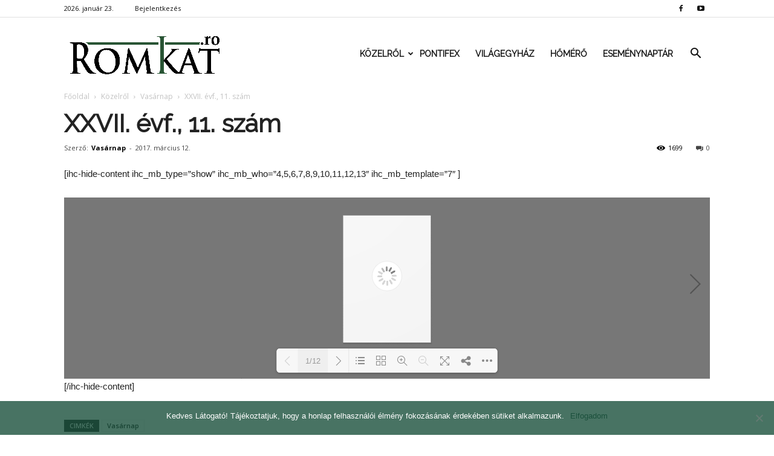

--- FILE ---
content_type: text/html; charset=UTF-8
request_url: https://romkat.ro/2017/03/12/vasarnap-xxvii-evf-11-szam/
body_size: 17769
content:
<!doctype html >
<!--[if IE 8]>    <html class="ie8" lang="en"> <![endif]-->
<!--[if IE 9]>    <html class="ie9" lang="en"> <![endif]-->
<!--[if gt IE 8]><!--> <html lang="hu" prefix="og: http://ogp.me/ns#"> <!--<![endif]-->
<head>
    <link rel="stylesheet" media="print" onload="this.onload=null;this.media='all';" id="ao_optimized_gfonts" href="https://fonts.googleapis.com/css?family=Montserrat%3A400%2C700%7CRoboto%3A100%2C300%2C400%2C700%7CRaleway%3A100%2C+100italic%2C+200%2C+200italic%2C+300%2C+300italic%2C+regular%2C+italic%2C+500%2C+500italic%2C+600%2C+600italic%2C+700%2C+700italic%2C+800%2C+800italic%2C+900%2C+900italic%2C+%7CRaleway%3A400%7COpen+Sans%3A300italic%2C400%2C400italic%2C600%2C600italic%2C700%7CRoboto%3A300%2C400%2C400italic%2C500%2C500italic%2C700%2C900&#038;subset=latin%2Clatin-ext&amp;display=swap"><link media="all" href="https://romkat.ro/wp-content/cache/autoptimize/css/autoptimize_62e1ab0dabf2af1724a3932a0818530f.css" rel="stylesheet"><style media="screen">.td-header-style-6 .td-main-menu-logo{margin-right:32px}.td-header-style-6 .td-main-menu-logo{margin-right:15px}.sf-menu>li>a{padding:0 13px!important}</style><title>XXVII. évf., 11. szám | RomKat.ro</title>
    <meta charset="UTF-8" />
    <meta name="viewport" content="width=device-width, initial-scale=1.0">
    <link rel="pingback" href="https://romkat.ro/xmlrpc.php" />
    <meta name='robots' content='max-image-preview:large' />
<meta property="og:image" content="https://romkat.ro/wp-content/uploads/2017/03/Page1-Custom-1.jpg" /><meta name="author" content="Vasárnap">
<link rel="icon" type="image/png" href="https://romkat.ro/wp-content/uploads/2016/12/favicon-16x16.png"><link href='https://fonts.gstatic.com' crossorigin='anonymous' rel='preconnect' />
<link rel="alternate" type="application/rss+xml" title="RomKat.ro &raquo; hírcsatorna" href="https://romkat.ro/feed/" />
<link rel="alternate" type="application/rss+xml" title="RomKat.ro &raquo; hozzászólás hírcsatorna" href="https://romkat.ro/comments/feed/" />
<link rel="alternate" type="application/rss+xml" title="RomKat.ro &raquo; XXVII. évf., 11. szám hozzászólás hírcsatorna" href="https://romkat.ro/2017/03/12/vasarnap-xxvii-evf-11-szam/feed/" />
<script type="text/javascript">
/* <![CDATA[ */
window._wpemojiSettings = {"baseUrl":"https:\/\/s.w.org\/images\/core\/emoji\/14.0.0\/72x72\/","ext":".png","svgUrl":"https:\/\/s.w.org\/images\/core\/emoji\/14.0.0\/svg\/","svgExt":".svg","source":{"concatemoji":"https:\/\/romkat.ro\/wp-includes\/js\/wp-emoji-release.min.js?ver=6.4.7"}};
/*! This file is auto-generated */
!function(i,n){var o,s,e;function c(e){try{var t={supportTests:e,timestamp:(new Date).valueOf()};sessionStorage.setItem(o,JSON.stringify(t))}catch(e){}}function p(e,t,n){e.clearRect(0,0,e.canvas.width,e.canvas.height),e.fillText(t,0,0);var t=new Uint32Array(e.getImageData(0,0,e.canvas.width,e.canvas.height).data),r=(e.clearRect(0,0,e.canvas.width,e.canvas.height),e.fillText(n,0,0),new Uint32Array(e.getImageData(0,0,e.canvas.width,e.canvas.height).data));return t.every(function(e,t){return e===r[t]})}function u(e,t,n){switch(t){case"flag":return n(e,"\ud83c\udff3\ufe0f\u200d\u26a7\ufe0f","\ud83c\udff3\ufe0f\u200b\u26a7\ufe0f")?!1:!n(e,"\ud83c\uddfa\ud83c\uddf3","\ud83c\uddfa\u200b\ud83c\uddf3")&&!n(e,"\ud83c\udff4\udb40\udc67\udb40\udc62\udb40\udc65\udb40\udc6e\udb40\udc67\udb40\udc7f","\ud83c\udff4\u200b\udb40\udc67\u200b\udb40\udc62\u200b\udb40\udc65\u200b\udb40\udc6e\u200b\udb40\udc67\u200b\udb40\udc7f");case"emoji":return!n(e,"\ud83e\udef1\ud83c\udffb\u200d\ud83e\udef2\ud83c\udfff","\ud83e\udef1\ud83c\udffb\u200b\ud83e\udef2\ud83c\udfff")}return!1}function f(e,t,n){var r="undefined"!=typeof WorkerGlobalScope&&self instanceof WorkerGlobalScope?new OffscreenCanvas(300,150):i.createElement("canvas"),a=r.getContext("2d",{willReadFrequently:!0}),o=(a.textBaseline="top",a.font="600 32px Arial",{});return e.forEach(function(e){o[e]=t(a,e,n)}),o}function t(e){var t=i.createElement("script");t.src=e,t.defer=!0,i.head.appendChild(t)}"undefined"!=typeof Promise&&(o="wpEmojiSettingsSupports",s=["flag","emoji"],n.supports={everything:!0,everythingExceptFlag:!0},e=new Promise(function(e){i.addEventListener("DOMContentLoaded",e,{once:!0})}),new Promise(function(t){var n=function(){try{var e=JSON.parse(sessionStorage.getItem(o));if("object"==typeof e&&"number"==typeof e.timestamp&&(new Date).valueOf()<e.timestamp+604800&&"object"==typeof e.supportTests)return e.supportTests}catch(e){}return null}();if(!n){if("undefined"!=typeof Worker&&"undefined"!=typeof OffscreenCanvas&&"undefined"!=typeof URL&&URL.createObjectURL&&"undefined"!=typeof Blob)try{var e="postMessage("+f.toString()+"("+[JSON.stringify(s),u.toString(),p.toString()].join(",")+"));",r=new Blob([e],{type:"text/javascript"}),a=new Worker(URL.createObjectURL(r),{name:"wpTestEmojiSupports"});return void(a.onmessage=function(e){c(n=e.data),a.terminate(),t(n)})}catch(e){}c(n=f(s,u,p))}t(n)}).then(function(e){for(var t in e)n.supports[t]=e[t],n.supports.everything=n.supports.everything&&n.supports[t],"flag"!==t&&(n.supports.everythingExceptFlag=n.supports.everythingExceptFlag&&n.supports[t]);n.supports.everythingExceptFlag=n.supports.everythingExceptFlag&&!n.supports.flag,n.DOMReady=!1,n.readyCallback=function(){n.DOMReady=!0}}).then(function(){return e}).then(function(){var e;n.supports.everything||(n.readyCallback(),(e=n.source||{}).concatemoji?t(e.concatemoji):e.wpemoji&&e.twemoji&&(t(e.twemoji),t(e.wpemoji)))}))}((window,document),window._wpemojiSettings);
/* ]]> */
</script>



















<script type="text/javascript" data-cfasync="false" src="https://romkat.ro/wp-includes/js/jquery/jquery.min.js?ver=3.7.1" id="jquery-core-js"></script>

<script type="text/javascript" id="mec-frontend-script-js-extra">
/* <![CDATA[ */
var mecdata = {"day":"day","days":"days","hour":"hour","hours":"hours","minute":"minute","minutes":"minutes","second":"second","seconds":"seconds"};
/* ]]> */
</script>




<link rel="https://api.w.org/" href="https://romkat.ro/wp-json/" /><link rel="alternate" type="application/json" href="https://romkat.ro/wp-json/wp/v2/posts/3939" /><link rel="EditURI" type="application/rsd+xml" title="RSD" href="https://romkat.ro/xmlrpc.php?rsd" />
<meta name="generator" content="WordPress 6.4.7" />
<link rel="canonical" href="https://romkat.ro/2017/03/12/vasarnap-xxvii-evf-11-szam/" />
<link rel='shortlink' href='https://romkat.ro/?p=3939' />
<link rel="alternate" type="application/json+oembed" href="https://romkat.ro/wp-json/oembed/1.0/embed?url=https%3A%2F%2Fromkat.ro%2F2017%2F03%2F12%2Fvasarnap-xxvii-evf-11-szam%2F" />
<link rel="alternate" type="text/xml+oembed" href="https://romkat.ro/wp-json/oembed/1.0/embed?url=https%3A%2F%2Fromkat.ro%2F2017%2F03%2F12%2Fvasarnap-xxvii-evf-11-szam%2F&#038;format=xml" />
<script type="text/javascript">
(function(url){
	if(/(?:Chrome\/26\.0\.1410\.63 Safari\/537\.31|WordfenceTestMonBot)/.test(navigator.userAgent)){ return; }
	var addEvent = function(evt, handler) {
		if (window.addEventListener) {
			document.addEventListener(evt, handler, false);
		} else if (window.attachEvent) {
			document.attachEvent('on' + evt, handler);
		}
	};
	var removeEvent = function(evt, handler) {
		if (window.removeEventListener) {
			document.removeEventListener(evt, handler, false);
		} else if (window.detachEvent) {
			document.detachEvent('on' + evt, handler);
		}
	};
	var evts = 'contextmenu dblclick drag dragend dragenter dragleave dragover dragstart drop keydown keypress keyup mousedown mousemove mouseout mouseover mouseup mousewheel scroll'.split(' ');
	var logHuman = function() {
		if (window.wfLogHumanRan) { return; }
		window.wfLogHumanRan = true;
		var wfscr = document.createElement('script');
		wfscr.type = 'text/javascript';
		wfscr.async = true;
		wfscr.src = url + '&r=' + Math.random();
		(document.getElementsByTagName('head')[0]||document.getElementsByTagName('body')[0]).appendChild(wfscr);
		for (var i = 0; i < evts.length; i++) {
			removeEvent(evts[i], logHuman);
		}
	};
	for (var i = 0; i < evts.length; i++) {
		addEvent(evts[i], logHuman);
	}
})('//romkat.ro/?wordfence_lh=1&hid=10328F6E77425E9C3510048DE31BB4CC');
</script><!--[if lt IE 9]><script src="https://html5shim.googlecode.com/svn/trunk/html5.js"></script><![endif]-->
    <script data-cfasync="false"> var dFlipLocation = "https://romkat.ro/wp-content/plugins/dflip/assets/"; var dFlipWPGlobal = {"text":{"toggleSound":"Hang be\/ki kapcsol\u00e1sa","toggleThumbnails":"Toggle Thumbnails","toggleOutline":"Toggle Outline\/Bookmark","previousPage":"El\u0151z\u0151 oldal","nextPage":"K\u00f6vetkez\u0151 oldal","toggleFullscreen":"Teljes k\u00e9perny\u0151re v\u00e1lt\u00e1s","zoomIn":"Nagy\u00edt\u00e1s","zoomOut":"Kicsiny\u00edt\u00e9s","toggleHelp":"S\u00fag\u00f3","singlePageMode":"Egy oldalas v\u00e1ltozat","doublePageMode":"Dupla oldalas v\u00e1ltozat","downloadPDFFile":"PDF let\u00f6lt\u00e9se","gotoFirstPage":"Ugr\u00e1s az els\u0151 oldalra","gotoLastPage":"Ugr\u00e1s az utols\u00f3 oldalra","share":"Megoszt\u00e1s"},"mainControls":"altPrev,pageNumber,altNext,outline,thumbnail,zoomIn,zoomOut,fullScreen,share,more","hideControls":"","scrollWheel":"true","backgroundColor":"#777","backgroundImage":"","height":"100%","duration":"800","soundEnable":"false","enableDownload":"false","webgl":"true","hard":"cover","maxTextureSize":"1600"};</script><meta name="generator" content="Powered by Visual Composer - drag and drop page builder for WordPress."/>
<!--[if lte IE 9]><link rel="stylesheet" type="text/css" href="https://romkat.ro/wp-content/plugins/js_composer/assets/css/vc_lte_ie9.min.css" media="screen"><![endif]-->
<!-- JS generated by theme -->

<script>
    
    

	    var tdBlocksArray = []; //here we store all the items for the current page

	    //td_block class - each ajax block uses a object of this class for requests
	    function tdBlock() {
		    this.id = '';
		    this.block_type = 1; //block type id (1-234 etc)
		    this.atts = '';
		    this.td_column_number = '';
		    this.td_current_page = 1; //
		    this.post_count = 0; //from wp
		    this.found_posts = 0; //from wp
		    this.max_num_pages = 0; //from wp
		    this.td_filter_value = ''; //current live filter value
		    this.is_ajax_running = false;
		    this.td_user_action = ''; // load more or infinite loader (used by the animation)
		    this.header_color = '';
		    this.ajax_pagination_infinite_stop = ''; //show load more at page x
	    }


        // td_js_generator - mini detector
        (function(){
            var htmlTag = document.getElementsByTagName("html")[0];

            if ( navigator.userAgent.indexOf("MSIE 10.0") > -1 ) {
                htmlTag.className += ' ie10';
            }

            if ( !!navigator.userAgent.match(/Trident.*rv\:11\./) ) {
                htmlTag.className += ' ie11';
            }

            if ( /(iPad|iPhone|iPod)/g.test(navigator.userAgent) ) {
                htmlTag.className += ' td-md-is-ios';
            }

            var user_agent = navigator.userAgent.toLowerCase();
            if ( user_agent.indexOf("android") > -1 ) {
                htmlTag.className += ' td-md-is-android';
            }

            if ( -1 !== navigator.userAgent.indexOf('Mac OS X')  ) {
                htmlTag.className += ' td-md-is-os-x';
            }

            if ( /chrom(e|ium)/.test(navigator.userAgent.toLowerCase()) ) {
               htmlTag.className += ' td-md-is-chrome';
            }

            if ( -1 !== navigator.userAgent.indexOf('Firefox') ) {
                htmlTag.className += ' td-md-is-firefox';
            }

            if ( -1 !== navigator.userAgent.indexOf('Safari') && -1 === navigator.userAgent.indexOf('Chrome') ) {
                htmlTag.className += ' td-md-is-safari';
            }

            if( -1 !== navigator.userAgent.indexOf('IEMobile') ){
                htmlTag.className += ' td-md-is-iemobile';
            }

        })();




        var tdLocalCache = {};

        ( function () {
            "use strict";

            tdLocalCache = {
                data: {},
                remove: function (resource_id) {
                    delete tdLocalCache.data[resource_id];
                },
                exist: function (resource_id) {
                    return tdLocalCache.data.hasOwnProperty(resource_id) && tdLocalCache.data[resource_id] !== null;
                },
                get: function (resource_id) {
                    return tdLocalCache.data[resource_id];
                },
                set: function (resource_id, cachedData) {
                    tdLocalCache.remove(resource_id);
                    tdLocalCache.data[resource_id] = cachedData;
                }
            };
        })();

    
    
var tds_login_sing_in_widget="show";
var td_viewport_interval_list=[{"limitBottom":767,"sidebarWidth":228},{"limitBottom":1018,"sidebarWidth":300},{"limitBottom":1140,"sidebarWidth":324}];
var tds_general_modal_image="yes";
var td_ajax_url="https:\/\/romkat.ro\/wp-admin\/admin-ajax.php?td_theme_name=Newspaper&v=7.8.1";
var td_get_template_directory_uri="https:\/\/romkat.ro\/wp-content\/themes\/romkat";
var tds_snap_menu="snap";
var tds_logo_on_sticky="show_header_logo";
var tds_header_style="6";
var td_please_wait="K\u00e9rj\u00fck v\u00e1rj...";
var td_email_user_pass_incorrect="Helytelen felhaszn\u00e1l\u00f3n\u00e9v vagy jelsz\u00f3!";
var td_email_user_incorrect="Helytelen email c\u00edm vagy jelsz\u00f3!";
var td_email_incorrect="Helytelen email c\u00edm!";
var tds_more_articles_on_post_enable="";
var tds_more_articles_on_post_time_to_wait="";
var tds_more_articles_on_post_pages_distance_from_top=0;
var tds_theme_color_site_wide="#1b503c";
var tds_smart_sidebar="enabled";
var tdThemeName="Newspaper";
var td_magnific_popup_translation_tPrev="El\u0151z\u0151 (Bal ny\u00edl gomb)";
var td_magnific_popup_translation_tNext="K\u00f6vetkez\u0151 (Jobb ny\u00edl gomb)";
var td_magnific_popup_translation_tCounter="%curr% of %total%";
var td_magnific_popup_translation_ajax_tError="A %url% c\u00edmr\u0151l sz\u00e1rmaz\u00f3 tartalom bet\u00f6lt\u00e9se nem siker\u00fclt.";
var td_magnific_popup_translation_image_tError="A #%curr% c\u00edm\u0171 k\u00e9p bet\u00f6lt\u00e9se nem siker\u00fclt.";
var td_ad_background_click_link="";
var td_ad_background_click_target="";
</script>


<!-- Header style compiled by theme -->



<script>
(function(i,s,o,g,r,a,m){i['GoogleAnalyticsObject']=r;i[r]=i[r]||function(){
  (i[r].q=i[r].q||[]).push(arguments)},i[r].l=1*new Date();a=s.createElement(o),
m=s.getElementsByTagName(o)[0];a.async=1;a.src=g;m.parentNode.insertBefore(a,m)
})(window,document,'script','https://www.google-analytics.com/analytics.js','ga');

  ga('create', 'UA-45628076-1', 'auto');
  ga('send', 'pageview');

</script>
<!-- WordPress Facebook Open Graph protocol plugin (WPFBOGP v2.0.13) http://rynoweb.com/wordpress-plugins/ -->
<meta property="fb:admins" content="https://www.facebook.com/arnold.harasztovics"/>
<meta property="fb:app_id" content="1316332861760620"/>
<meta property="og:url" content="https://romkat.ro/2017/03/12/vasarnap-xxvii-evf-11-szam/"/>
<meta property="og:title" content="XXVII. évf., 11. szám"/>
<meta property="og:site_name" content="RomKat.ro"/>
<meta property="og:description" content="[ihc-hide-content ihc_mb_type=&quot;show&quot; ihc_mb_who=&quot;4,5,6,7,8,9,10,11,12,13&quot; ihc_mb_template=&quot;7&quot; ]    [/ihc-hide-content]"/>
<meta property="og:type" content="article"/>
<meta property="og:image" content="https://romkat.ro/wp-content/uploads/2017/01/Facebook-default.jpg"/>
<meta property="og:image" content="https://romkat.ro/wp-content/uploads/2017/03/Page1-Custom-1.jpg"/>
<meta property="og:locale" content="hu_hu"/>
<!-- // end wpfbogp -->
<noscript><style type="text/css"> .wpb_animate_when_almost_visible { opacity: 1; }</style></noscript></head>

<body class="post-template-default single single-post postid-3939 single-format-standard cookies-not-set vasarnap-xxvii-evf-11-szam global-block-template-1 td-health single_template_5 white-menu wpb-js-composer js-comp-ver-5.1.1 vc_responsive td-full-layout" itemscope="itemscope" itemtype="https://schema.org/WebPage">

        <div class="td-scroll-up"><i class="td-icon-menu-up"></i></div>
    
    <div class="td-menu-background"></div>
<div id="td-mobile-nav">
    <div class="td-mobile-container">
        <!-- mobile menu top section -->
        <div class="td-menu-socials-wrap">
            <!-- socials -->
            <div class="td-menu-socials">
                
        <span class="td-social-icon-wrap">
            <a target="_blank" href="https://www.facebook.com/romkat.vasarnap" title="Facebook">
                <i class="td-icon-font td-icon-facebook"></i>
            </a>
        </span>
        <span class="td-social-icon-wrap">
            <a target="_blank" href="https://www.youtube.com/romkatweb" title="Youtube">
                <i class="td-icon-font td-icon-youtube"></i>
            </a>
        </span>            </div>
            <!-- close button -->
            <div class="td-mobile-close">
                <a href="#"><i class="td-icon-close-mobile"></i></a>
            </div>
        </div>

        <!-- login section -->
                    <div class="td-menu-login-section">
                
    <div class="td-guest-wrap">
        <div class="td-menu-avatar"><div class="td-avatar-container"><img alt='' src='https://secure.gravatar.com/avatar/?s=80&#038;d=mm&#038;r=g' srcset='https://secure.gravatar.com/avatar/?s=160&#038;d=mm&#038;r=g 2x' class='avatar avatar-80 photo avatar-default' height='80' width='80' decoding='async'/></div></div>
        <div class="td-menu-login"><a id="login-link-mob">Bejelentkezés</a></div>
    </div>
            </div>
        
        <!-- menu section -->
        <div class="td-mobile-content">
            <div class="menu-td-demo-header-menu-container"><ul id="menu-td-demo-header-menu" class="td-mobile-main-menu"><li id="menu-item-26" class="menu-item menu-item-type-custom menu-item-object-custom menu-item-has-children menu-item-first menu-item-has-children menu-item-26"><a href="#">Közelről<i class="td-icon-menu-right td-element-after"></i></a>
<ul class="sub-menu">
	<li id="menu-item-0" class="menu-item-0"><a href="https://romkat.ro/kategoria/kozelrol/eletmod/">Életmód</a></li>
	<li class="menu-item-0"><a href="https://romkat.ro/kategoria/kozelrol/emberkozelben/">Emberközelben</a></li>
	<li class="menu-item-0"><a href="https://romkat.ro/kategoria/kozelrol/emberkozelben/interju/">Interjú</a></li>
	<li class="menu-item-0"><a href="https://romkat.ro/kategoria/kozelrol/gyulafehervari-foegyhazmegye/">Gyulafehérvári Főegyházmegye</a></li>
	<li class="menu-item-0"><a href="https://romkat.ro/kategoria/kozelrol/nagyvaradi-egyhazmegye/">Nagyváradi Egyházmegye</a></li>
	<li class="menu-item-0"><a href="https://romkat.ro/kategoria/kozelrol/puspoki_korlevelek/">Püspöki körlevelek</a></li>
	<li class="menu-item-0"><a href="https://romkat.ro/kategoria/kozelrol/szatmari-egyhazmegye/">Szatmári Egyházmegye</a></li>
	<li class="menu-item-0"><a href="https://romkat.ro/kategoria/kozelrol/temesvari-egyhazmegye/">Temesvári Egyházmegye</a></li>
	<li class="menu-item-0"><a href="https://romkat.ro/kategoria/kozelrol/vasarnap/">Vasárnap</a></li>
	<li id="menu-item-332" class="menu-item menu-item-type-taxonomy menu-item-object-category menu-item-332"><a href="https://romkat.ro/kategoria/kult/">Kult</a></li>
</ul>
</li>
<li id="menu-item-30" class="menu-item menu-item-type-taxonomy menu-item-object-category menu-item-30"><a href="https://romkat.ro/kategoria/pontifex/">Pontifex</a></li>
<li id="menu-item-31" class="menu-item menu-item-type-taxonomy menu-item-object-category menu-item-31"><a href="https://romkat.ro/kategoria/vilagegyhaz/">Világegyház</a></li>
<li id="menu-item-729" class="menu-item menu-item-type-taxonomy menu-item-object-category menu-item-729"><a href="https://romkat.ro/kategoria/homero/">Hőmérő</a></li>
<li id="menu-item-830" class="menu-item menu-item-type-post_type menu-item-object-page menu-item-830"><a href="https://romkat.ro/esemenytar/">Eseménynaptár</a></li>
</ul></div>        </div>
    </div>

    <!-- register/login section -->
            <div id="login-form-mobile" class="td-register-section">
            
            <div id="td-login-mob" class="td-login-animation td-login-hide-mob">
            	<!-- close button -->
	            <div class="td-login-close">
	                <a href="#" class="td-back-button"><i class="td-icon-read-down"></i></a>
	                <div class="td-login-title">Bejelentkezés</div>
	                <!-- close button -->
		            <div class="td-mobile-close">
		                <a href="#"><i class="td-icon-close-mobile"></i></a>
		            </div>
	            </div>
	            <div class="td-login-form-wrap">
	                <div class="td-login-panel-title"><span>Isten hozta!</span>Jelentkezz be a fiókodba</div>
	                <div class="td_display_err"></div>
	                <div class="td-login-inputs"><input class="td-login-input" type="text" name="login_email" id="login_email-mob" value="" required><label>felhasználóneved</label></div>
	                <div class="td-login-inputs"><input class="td-login-input" type="password" name="login_pass" id="login_pass-mob" value="" required><label>jelszavad</label></div>
	                <input type="button" name="login_button" id="login_button-mob" class="td-login-button" value="BEJELENTKEZÉS">
	                <div class="td-login-info-text"><a href="#" id="forgot-pass-link-mob">Elfelejtetted a jelszavadat?</a></div>
                </div>
            </div>

            

            <div id="td-forgot-pass-mob" class="td-login-animation td-login-hide-mob">
                <!-- close button -->
	            <div class="td-forgot-pass-close">
	                <a href="#" class="td-back-button"><i class="td-icon-read-down"></i></a>
	                <div class="td-login-title">Jelszó emlékeztető</div>
	            </div>
	            <div class="td-login-form-wrap">
	                <div class="td-login-panel-title">Kérj jelszó emlékeztetőt</div>
	                <div class="td_display_err"></div>
	                <div class="td-login-inputs"><input class="td-login-input" type="text" name="forgot_email" id="forgot_email-mob" value="" required><label>email címed</label></div>
	                <input type="button" name="forgot_button" id="forgot_button-mob" class="td-login-button" value="Küld el a Jelszavamat">
                </div>
            </div>
        </div>
    </div>    <div class="td-search-background"></div>
<div class="td-search-wrap-mob">
	<div class="td-drop-down-search" aria-labelledby="td-header-search-button">
		<form method="get" class="td-search-form" action="https://romkat.ro/">
			<!-- close button -->
			<div class="td-search-close">
				<a href="#"><i class="td-icon-close-mobile"></i></a>
			</div>
			<div role="search" class="td-search-input">
				<span>Keresés</span>
				<input id="td-header-search-mob" type="text" value="" name="s" autocomplete="off" />
			</div>
		</form>
		<div id="td-aj-search-mob"></div>
	</div>
</div>    
    
    <div id="td-outer-wrap" class="td-theme-wrap">
    
        <!--
Header style 6
-->

<div class="td-header-wrap td-header-style-6">

    <div class="td-header-top-menu-full td-container-wrap ">
        <div class="td-container td-header-row td-header-top-menu">
            
    <div class="top-bar-style-1">
        
<div class="td-header-sp-top-menu">


	        <div class="td_data_time">
            <div >

                2026. január 23.
            </div>
        </div>
    <ul class="top-header-menu td_ul_login"><li class="menu-item"><a class="td-login-modal-js menu-item" href="#login-form" data-effect="mpf-td-login-effect">Bejelentkezés</a><span class="td-sp-ico-login td_sp_login_ico_style"></span></li></ul></div>
        <div class="td-header-sp-top-widget">
    
        <span class="td-social-icon-wrap">
            <a target="_blank" href="https://www.facebook.com/romkat.vasarnap" title="Facebook">
                <i class="td-icon-font td-icon-facebook"></i>
            </a>
        </span>
        <span class="td-social-icon-wrap">
            <a target="_blank" href="https://www.youtube.com/romkatweb" title="Youtube">
                <i class="td-icon-font td-icon-youtube"></i>
            </a>
        </span></div>
    </div>

<!-- LOGIN MODAL -->

                <div  id="login-form" class="white-popup-block mfp-hide mfp-with-anim">
                    <div class="td-login-wrap">
                        <a href="#" class="td-back-button"><i class="td-icon-modal-back"></i></a>
                        <div id="td-login-div" class="td-login-form-div td-display-block">
                            <div class="td-login-panel-title">Bejelentkezés</div>
                            <div class="td-login-panel-descr">Üdvözlünk! Jelentkezz be a fiókodba</div>
                            <div class="td_display_err"></div>
                            <div class="td-login-inputs"><input class="td-login-input" type="text" name="login_email" id="login_email" value="" required><label>felhasználóneved</label></div>
	                        <div class="td-login-inputs"><input class="td-login-input" type="password" name="login_pass" id="login_pass" value="" required><label>jelszavad</label></div>
                            <input type="button" name="login_button" id="login_button" class="wpb_button btn td-login-button" value="Bejelentkezés">
                            <div class="td-login-info-text"><a href="#" id="forgot-pass-link">Elfelejtetted a jelszavadat? Kérj segítséget!</a></div>
                            
                        </div>

                        

                         <div id="td-forgot-pass-div" class="td-login-form-div td-display-none">
                            <div class="td-login-panel-title">Jelszó emlékeztető</div>
                            <div class="td-login-panel-descr">Kérj jelszó emlékeztetőt</div>
                            <div class="td_display_err"></div>
                            <div class="td-login-inputs"><input class="td-login-input" type="text" name="forgot_email" id="forgot_email" value="" required><label>email címed</label></div>
                            <input type="button" name="forgot_button" id="forgot_button" class="wpb_button btn td-login-button" value="Küld el a Jelszavamat">
                            <div class="td-login-info-text">A jelszódat emailben küldtük.</div>
                        </div>
                    </div>
                </div>
                        </div>
    </div>

    <div class="td-header-menu-wrap-full td-container-wrap ">
        <div class="td-header-menu-wrap">
            <div class="td-container td-header-row td-header-main-menu black-menu">
                <div id="td-header-menu" role="navigation">
    <div id="td-top-mobile-toggle"><a href="#"><i class="td-icon-font td-icon-mobile"></i></a></div>
    <div class="td-main-menu-logo td-logo-in-menu">
                    <a class="td-main-logo" href="https://romkat.ro/">
                <img src="https://romkat.ro/wp-content/uploads/2018/12/romkat_logo_fent.png" alt="RomKat" title="Kincseiből régit és újat"/>
                <span class="td-visual-hidden">RomKat.ro</span>
            </a>
            </div>
    <div class="menu-td-demo-header-menu-container"><ul id="menu-td-demo-header-menu-1" class="sf-menu"><li class="menu-item menu-item-type-custom menu-item-object-custom menu-item-has-children menu-item-first td-menu-item td-mega-menu menu-item-26"><a href="#">Közelről</a>
<ul class="sub-menu">
	<li class="menu-item-0"><div class="td-container-border"><div class="td-mega-grid"><div class="td_block_wrap td_block_mega_menu td_uid_1_69736c91235e7_rand td_with_ajax_pagination td-pb-border-top td_block_template_1"  data-td-block-uid="td_uid_1_69736c91235e7" ><script>var block_td_uid_1_69736c91235e7 = new tdBlock();
block_td_uid_1_69736c91235e7.id = "td_uid_1_69736c91235e7";
block_td_uid_1_69736c91235e7.atts = '{"limit":4,"sort":"","post_ids":"","tag_slug":"","autors_id":"","installed_post_types":"","category_id":"5","category_ids":"","custom_title":"","custom_url":"","show_child_cat":30,"sub_cat_ajax":"","ajax_pagination":"next_prev","header_color":"","header_text_color":"","ajax_pagination_infinite_stop":"","td_column_number":3,"td_ajax_preloading":"","td_ajax_filter_type":"td_category_ids_filter","td_ajax_filter_ids":"","td_filter_default_txt":"\u00d6sszes","color_preset":"","border_top":"","class":"td_uid_1_69736c91235e7_rand","el_class":"","offset":"","css":"","tdc_css":"","tdc_css_class":"td_uid_1_69736c91235e7_rand","live_filter":"","live_filter_cur_post_id":"","live_filter_cur_post_author":"","block_template_id":""}';
block_td_uid_1_69736c91235e7.td_column_number = "3";
block_td_uid_1_69736c91235e7.block_type = "td_block_mega_menu";
block_td_uid_1_69736c91235e7.post_count = "4";
block_td_uid_1_69736c91235e7.found_posts = "10846";
block_td_uid_1_69736c91235e7.header_color = "";
block_td_uid_1_69736c91235e7.ajax_pagination_infinite_stop = "";
block_td_uid_1_69736c91235e7.max_num_pages = "2712";
tdBlocksArray.push(block_td_uid_1_69736c91235e7);
</script><div class="td_mega_menu_sub_cats"><div class="block-mega-child-cats"><a class="cur-sub-cat mega-menu-sub-cat-td_uid_1_69736c91235e7" id="td_uid_2_69736c9124253" data-td_block_id="td_uid_1_69736c91235e7" data-td_filter_value="" href="https://romkat.ro/kategoria/kozelrol/">Összes</a><a class="mega-menu-sub-cat-td_uid_1_69736c91235e7"  id="td_uid_3_69736c912427c" data-td_block_id="td_uid_1_69736c91235e7" data-td_filter_value="11933" href="https://romkat.ro/kategoria/kozelrol/eletmod/">Életmód</a><a class="mega-menu-sub-cat-td_uid_1_69736c91235e7"  id="td_uid_4_69736c91242a3" data-td_block_id="td_uid_1_69736c91235e7" data-td_filter_value="1362" href="https://romkat.ro/kategoria/kozelrol/emberkozelben/">Emberközelben</a><a class="mega-menu-sub-cat-td_uid_1_69736c91235e7"  id="td_uid_5_69736c91242d6" data-td_block_id="td_uid_1_69736c91235e7" data-td_filter_value="12761" href="https://romkat.ro/kategoria/kozelrol/emberkozelben/interju/">Interjú</a><a class="mega-menu-sub-cat-td_uid_1_69736c91235e7"  id="td_uid_6_69736c9124301" data-td_block_id="td_uid_1_69736c91235e7" data-td_filter_value="9" href="https://romkat.ro/kategoria/kozelrol/gyulafehervari-foegyhazmegye/">Gyulafehérvári Főegyházmegye</a><a class="mega-menu-sub-cat-td_uid_1_69736c91235e7"  id="td_uid_7_69736c9124322" data-td_block_id="td_uid_1_69736c91235e7" data-td_filter_value="7" href="https://romkat.ro/kategoria/kozelrol/nagyvaradi-egyhazmegye/">Nagyváradi Egyházmegye</a><a class="mega-menu-sub-cat-td_uid_1_69736c91235e7"  id="td_uid_8_69736c9124342" data-td_block_id="td_uid_1_69736c91235e7" data-td_filter_value="1361" href="https://romkat.ro/kategoria/kozelrol/puspoki_korlevelek/">Püspöki körlevelek</a><a class="mega-menu-sub-cat-td_uid_1_69736c91235e7"  id="td_uid_9_69736c9124362" data-td_block_id="td_uid_1_69736c91235e7" data-td_filter_value="6" href="https://romkat.ro/kategoria/kozelrol/szatmari-egyhazmegye/">Szatmári Egyházmegye</a><a class="mega-menu-sub-cat-td_uid_1_69736c91235e7"  id="td_uid_10_69736c9124383" data-td_block_id="td_uid_1_69736c91235e7" data-td_filter_value="8" href="https://romkat.ro/kategoria/kozelrol/temesvari-egyhazmegye/">Temesvári Egyházmegye</a><a class="mega-menu-sub-cat-td_uid_1_69736c91235e7"  id="td_uid_11_69736c91243a3" data-td_block_id="td_uid_1_69736c91235e7" data-td_filter_value="49" href="https://romkat.ro/kategoria/kozelrol/vasarnap/">Vasárnap</a></div></div><div id=td_uid_1_69736c91235e7 class="td_block_inner"><div class="td-mega-row"><div class="td-mega-span">
        <div class="td_module_mega_menu td_mod_mega_menu">
            <div class="td-module-image">
                <div class="td-module-thumb"><a href="https://romkat.ro/2026/01/23/kereszteny-egyhazunknak-van-jovoje-fiatalok-okumenikus-imaja-temesvaron/" rel="bookmark" title="Keresztény egyházunknak van jövője – Fiatalok ökumenikus imája Temesváron"><img width="218" height="150" class="entry-thumb" src="https://romkat.ro/wp-content/uploads/2026/01/617607049_1409067501262987_1787214637137537646_n-218x150.jpg" srcset="https://romkat.ro/wp-content/uploads/2026/01/617607049_1409067501262987_1787214637137537646_n-218x150.jpg 218w, https://romkat.ro/wp-content/uploads/2026/01/617607049_1409067501262987_1787214637137537646_n-474x324.jpg 474w, https://romkat.ro/wp-content/uploads/2026/01/617607049_1409067501262987_1787214637137537646_n-100x70.jpg 100w" sizes="(max-width: 218px) 100vw, 218px" alt="" title="Keresztény egyházunknak van jövője – Fiatalok ökumenikus imája Temesváron"/></a></div>                <a href="https://romkat.ro/kategoria/kozelrol/temesvari-egyhazmegye/" class="td-post-category">Temesvári Egyházmegye</a>            </div>

            <div class="item-details">
                <h3 class="entry-title td-module-title"><a href="https://romkat.ro/2026/01/23/kereszteny-egyhazunknak-van-jovoje-fiatalok-okumenikus-imaja-temesvaron/" rel="bookmark" title="Keresztény egyházunknak van jövője – Fiatalok ökumenikus imája Temesváron">Keresztény egyházunknak van jövője – Fiatalok ökumenikus imája Temesváron</a></h3>            </div>
        </div>
        </div><div class="td-mega-span">
        <div class="td_module_mega_menu td_mod_mega_menu">
            <div class="td-module-image">
                <div class="td-module-thumb"><a href="https://romkat.ro/2026/01/22/zarandomenu-vasarlasaval-tamogathato-a-gyergyoi-szeretetkonyha/" rel="bookmark" title="Zarándokmenü vásárlásával támogatható a gyergyói Szeretetkonyha"><img width="218" height="150" class="entry-thumb" src="https://romkat.ro/wp-content/uploads/2026/01/1768895158_0_gyergyo_szentmartonetterem1_bszsz_web-218x150.jpg" srcset="https://romkat.ro/wp-content/uploads/2026/01/1768895158_0_gyergyo_szentmartonetterem1_bszsz_web-218x150.jpg 218w, https://romkat.ro/wp-content/uploads/2026/01/1768895158_0_gyergyo_szentmartonetterem1_bszsz_web-474x324.jpg 474w, https://romkat.ro/wp-content/uploads/2026/01/1768895158_0_gyergyo_szentmartonetterem1_bszsz_web-100x70.jpg 100w" sizes="(max-width: 218px) 100vw, 218px" alt="" title="Zarándokmenü vásárlásával támogatható a gyergyói Szeretetkonyha"/></a></div>                <a href="https://romkat.ro/kategoria/kozelrol/gyulafehervari-foegyhazmegye/" class="td-post-category">Gyulafehérvári Főegyházmegye</a>            </div>

            <div class="item-details">
                <h3 class="entry-title td-module-title"><a href="https://romkat.ro/2026/01/22/zarandomenu-vasarlasaval-tamogathato-a-gyergyoi-szeretetkonyha/" rel="bookmark" title="Zarándokmenü vásárlásával támogatható a gyergyói Szeretetkonyha">Zarándokmenü vásárlásával támogatható a gyergyói Szeretetkonyha</a></h3>            </div>
        </div>
        </div><div class="td-mega-span">
        <div class="td_module_mega_menu td_mod_mega_menu">
            <div class="td-module-image">
                <div class="td-module-thumb"><a href="https://romkat.ro/2026/01/22/vince-napi-aldas-az-erseksegi-szoloben/" rel="bookmark" title="Vince-napi áldás az érsekségi szőlőben"><img width="218" height="150" class="entry-thumb" src="https://romkat.ro/wp-content/uploads/2026/01/619107513_1294539349374567_2083770177066834015_n1-218x150.jpg" srcset="https://romkat.ro/wp-content/uploads/2026/01/619107513_1294539349374567_2083770177066834015_n1-218x150.jpg 218w, https://romkat.ro/wp-content/uploads/2026/01/619107513_1294539349374567_2083770177066834015_n1-474x324.jpg 474w, https://romkat.ro/wp-content/uploads/2026/01/619107513_1294539349374567_2083770177066834015_n1-100x70.jpg 100w" sizes="(max-width: 218px) 100vw, 218px" alt="" title="Vince-napi áldás az érsekségi szőlőben"/></a></div>                <a href="https://romkat.ro/kategoria/kozelrol/gyulafehervari-foegyhazmegye/" class="td-post-category">Gyulafehérvári Főegyházmegye</a>            </div>

            <div class="item-details">
                <h3 class="entry-title td-module-title"><a href="https://romkat.ro/2026/01/22/vince-napi-aldas-az-erseksegi-szoloben/" rel="bookmark" title="Vince-napi áldás az érsekségi szőlőben">Vince-napi áldás az érsekségi szőlőben</a></h3>            </div>
        </div>
        </div><div class="td-mega-span">
        <div class="td_module_mega_menu td_mod_mega_menu">
            <div class="td-module-image">
                <div class="td-module-thumb"><a href="https://romkat.ro/2026/01/22/iden-is-elinditja-zarandokvonatait-a-misszio-tours/" rel="bookmark" title="Idén is elindítja zarándokvonatait a Misszió Tours"><img width="218" height="150" class="entry-thumb" src="https://romkat.ro/wp-content/uploads/2026/01/D_NOE20260121045-218x150.jpg" srcset="https://romkat.ro/wp-content/uploads/2026/01/D_NOE20260121045-218x150.jpg 218w, https://romkat.ro/wp-content/uploads/2026/01/D_NOE20260121045-474x324.jpg 474w, https://romkat.ro/wp-content/uploads/2026/01/D_NOE20260121045-100x70.jpg 100w" sizes="(max-width: 218px) 100vw, 218px" alt="" title="Idén is elindítja zarándokvonatait a Misszió Tours"/></a></div>                <a href="https://romkat.ro/kategoria/kozelrol/" class="td-post-category">Közelről</a>            </div>

            <div class="item-details">
                <h3 class="entry-title td-module-title"><a href="https://romkat.ro/2026/01/22/iden-is-elinditja-zarandokvonatait-a-misszio-tours/" rel="bookmark" title="Idén is elindítja zarándokvonatait a Misszió Tours">Idén is elindítja zarándokvonatait a Misszió Tours</a></h3>            </div>
        </div>
        </div></div></div><div class="td-next-prev-wrap"><a href="#" class="td-ajax-prev-page ajax-page-disabled" id="prev-page-td_uid_1_69736c91235e7" data-td_block_id="td_uid_1_69736c91235e7"><i class="td-icon-font td-icon-menu-left"></i></a><a href="#"  class="td-ajax-next-page" id="next-page-td_uid_1_69736c91235e7" data-td_block_id="td_uid_1_69736c91235e7"><i class="td-icon-font td-icon-menu-right"></i></a></div><div class="clearfix"></div></div> <!-- ./block1 --></div></div></li>
	<li class="menu-item menu-item-type-taxonomy menu-item-object-category td-menu-item td-normal-menu menu-item-332"><a href="https://romkat.ro/kategoria/kult/">Kult</a></li>
</ul>
</li>
<li class="menu-item menu-item-type-taxonomy menu-item-object-category td-menu-item td-normal-menu menu-item-30"><a href="https://romkat.ro/kategoria/pontifex/">Pontifex</a></li>
<li class="menu-item menu-item-type-taxonomy menu-item-object-category td-menu-item td-normal-menu menu-item-31"><a href="https://romkat.ro/kategoria/vilagegyhaz/">Világegyház</a></li>
<li class="menu-item menu-item-type-taxonomy menu-item-object-category td-menu-item td-normal-menu menu-item-729"><a href="https://romkat.ro/kategoria/homero/">Hőmérő</a></li>
<li class="menu-item menu-item-type-post_type menu-item-object-page td-menu-item td-normal-menu menu-item-830"><a href="https://romkat.ro/esemenytar/">Eseménynaptár</a></li>
</ul></div></div>


<div class="td-search-wrapper">
    <div id="td-top-search">
        <!-- Search -->
        <div class="header-search-wrap">
            <div class="dropdown header-search">
                <a id="td-header-search-button" href="#" role="button" class="dropdown-toggle " data-toggle="dropdown"><i class="td-icon-search"></i></a>
                <a id="td-header-search-button-mob" href="#" role="button" class="dropdown-toggle " data-toggle="dropdown"><i class="td-icon-search"></i></a>
            </div>
        </div>
    </div>
</div>

<div class="header-search-wrap">
	<div class="dropdown header-search">
		<div class="td-drop-down-search" aria-labelledby="td-header-search-button">
			<form method="get" class="td-search-form" action="https://romkat.ro/">
				<div role="search" class="td-head-form-search-wrap">
					<input id="td-header-search" type="text" value="" name="s" autocomplete="off" /><input class="wpb_button wpb_btn-inverse btn" type="submit" id="td-header-search-top" value="Keresés" />
				</div>
			</form>
			<div id="td-aj-search"></div>
		</div>
	</div>
</div>            </div>
        </div>
    </div>

    <div class="td-banner-wrap-full td-container-wrap ">
        <div class="td-container-header td-header-row td-header-header">
            <div class="td-header-sp-recs">
                <div class="td-header-rec-wrap">
    
</div>            </div>
        </div>
    </div>

</div><div class="td-main-content-wrap td-container-wrap">

    <div class="td-container td-post-template-5 ">
        <div class="td-crumb-container"><div class="entry-crumbs" itemscope itemtype="http://schema.org/BreadcrumbList"><span class="td-bred-first"><a href="https://romkat.ro/">Főoldal</a></span> <i class="td-icon-right td-bread-sep"></i> <span itemscope itemprop="itemListElement" itemtype="http://schema.org/ListItem">
                               <a title="Az összes bejegyzés megtekintése a következő helyen:  Közelről" class="entry-crumb" itemscope itemprop="item" itemtype="http://schema.org/Thing" href="https://romkat.ro/kategoria/kozelrol/">
                                  <span itemprop="name">Közelről</span>    </a>    <meta itemprop="position" content = "1"></span> <i class="td-icon-right td-bread-sep"></i> <span itemscope itemprop="itemListElement" itemtype="http://schema.org/ListItem">
                               <a title="Az összes bejegyzés megtekintése a következő helyen:  Vasárnap" class="entry-crumb" itemscope itemprop="item" itemtype="http://schema.org/Thing" href="https://romkat.ro/kategoria/kozelrol/vasarnap/">
                                  <span itemprop="name">Vasárnap</span>    </a>    <meta itemprop="position" content = "2"></span> <i class="td-icon-right td-bread-sep td-bred-no-url-last"></i> <span class="td-bred-no-url-last">XXVII. évf., 11. szám</span></div></div>
            <div class="td-pb-row">
                                        <div class="td-pb-span12 td-main-content" role="main">
                            <div class="td-ss-main-content">
                                
    <article id="post-3939" class="post-3939 post type-post status-publish format-standard has-post-thumbnail hentry category-vasarnap tag-vasarnap" itemscope itemtype="https://schema.org/Article">
        <div class="td-post-header">

            
            <header class="td-post-title">
                <h1 class="entry-title">XXVII. évf., 11. szám</h1>

                

                <div class="td-module-meta-info">
                    <div class="td-post-author-name"><div class="td-author-by">Szerző: </div> <a href="https://romkat.ro/author/vasarnap/">Vasárnap</a><div class="td-author-line"> - </div> </div>                    <span class="td-post-date"><time class="entry-date updated td-module-date" datetime="2017-03-12T00:01:15+00:00" >2017. március 12.</time></span>                    <div class="td-post-comments"><a href="https://romkat.ro/2017/03/12/vasarnap-xxvii-evf-11-szam/#respond"><i class="td-icon-comments"></i>0</a></div>                    <div class="td-post-views"><i class="td-icon-views"></i><span class="td-nr-views-3939">1699</span></div>                </div>

            </header>

        </div>

        

        <div class="td-post-content">
            <p>[ihc-hide-content ihc_mb_type=&#8221;show&#8221; ihc_mb_who=&#8221;4,5,6,7,8,9,10,11,12,13&#8243; ihc_mb_template=&#8221;7&#8243; ]</p>
<div class="_df_book df-container df-loading " id="df_3936"  wpoptions=true thumb=https://romkat.ro/wp-content/uploads/2017/03/Vasarnap11.compressed-01-Custom.jpg ></div><script data-cfasync="false">var option_df_3936 = {"outline":[],"autoEnableOutline":"false","overwritePDFOutline":"false","direction":"1","pageMode":"0","source":"https:\/\/romkat.ro\/wp-content\/uploads\/2017\/03\/Vasarnap11.compressed.pdf","wpOptions":"true"};</script>
<p>[/ihc-hide-content]</p>
        </div>


        <footer>
                        
            <div class="td-post-source-tags">
                                <ul class="td-tags td-post-small-box clearfix"><li><span>CIMKÉK</span></li><li><a href="https://romkat.ro/cimke/vasarnap/">Vasárnap</a></li></ul>            </div>

            <div class="td-post-sharing td-post-sharing-bottom td-with-like"><span class="td-post-share-title">MEGOSZTÁS</span>
            <div class="td-default-sharing">
	            <a class="td-social-sharing-buttons td-social-facebook" href="https://www.facebook.com/sharer.php?u=https%3A%2F%2Fromkat.ro%2F2017%2F03%2F12%2Fvasarnap-xxvii-evf-11-szam%2F" onclick="window.open(this.href, 'mywin','left=50,top=50,width=600,height=350,toolbar=0'); return false;"><i class="td-icon-facebook"></i><div class="td-social-but-text">Facebook</div></a>
	            <a class="td-social-sharing-buttons td-social-twitter" href="https://twitter.com/intent/tweet?text=XXVII.+%C3%A9vf.%2C+11.+sz%C3%A1m&url=https%3A%2F%2Fromkat.ro%2F2017%2F03%2F12%2Fvasarnap-xxvii-evf-11-szam%2F&via=RomKat.ro"><i class="td-icon-twitter"></i><div class="td-social-but-text">Twitter</div></a>
	            <a class="td-social-sharing-buttons td-social-google" href="https://plus.google.com/share?url=https://romkat.ro/2017/03/12/vasarnap-xxvii-evf-11-szam/" onclick="window.open(this.href, 'mywin','left=50,top=50,width=600,height=350,toolbar=0'); return false;"><i class="td-icon-googleplus"></i></a>
	            <a class="td-social-sharing-buttons td-social-pinterest" href="https://pinterest.com/pin/create/button/?url=https://romkat.ro/2017/03/12/vasarnap-xxvii-evf-11-szam/&amp;media=https://romkat.ro/wp-content/uploads/2017/03/Page1-Custom-1.jpg&description=XXVII.+%C3%A9vf.%2C+11.+sz%C3%A1m" onclick="window.open(this.href, 'mywin','left=50,top=50,width=600,height=350,toolbar=0'); return false;"><i class="td-icon-pinterest"></i></a>
	            <a class="td-social-sharing-buttons td-social-whatsapp" href="whatsapp://send?text=XXVII.+%C3%A9vf.%2C+11.+sz%C3%A1m%20-%20https%3A%2F%2Fromkat.ro%2F2017%2F03%2F12%2Fvasarnap-xxvii-evf-11-szam%2F" ><i class="td-icon-whatsapp"></i></a>
            </div><div class="td-classic-sharing"><ul><li class="td-classic-facebook"><iframe frameBorder="0" src="https://www.facebook.com/plugins/like.php?href=https://romkat.ro/2017/03/12/vasarnap-xxvii-evf-11-szam/&amp;layout=button_count&amp;show_faces=false&amp;width=105&amp;action=like&amp;colorscheme=light&amp;height=21" style="border:none; overflow:hidden; width:105px; height:21px; background-color:transparent;"></iframe></li><li class="td-classic-twitter"><a href="https://twitter.com/share" class="twitter-share-button" data-url="https://romkat.ro/2017/03/12/vasarnap-xxvii-evf-11-szam/" data-text="XXVII. évf., 11. szám" data-via="" data-lang="en">tweet</a> <script>!function(d,s,id){var js,fjs=d.getElementsByTagName(s)[0];if(!d.getElementById(id)){js=d.createElement(s);js.id=id;js.src="//platform.twitter.com/widgets.js";fjs.parentNode.insertBefore(js,fjs);}}(document,"script","twitter-wjs");</script></li></ul></div></div>                        <div class="author-box-wrap"><a href="https://romkat.ro/author/vasarnap/"><img alt='' src='https://secure.gravatar.com/avatar/957c52351af40a84faddbeaffda74c18?s=96&#038;d=mm&#038;r=g' srcset='https://secure.gravatar.com/avatar/957c52351af40a84faddbeaffda74c18?s=192&#038;d=mm&#038;r=g 2x' class='avatar avatar-96 photo' height='96' width='96' decoding='async'/></a><div class="desc"><div class="td-author-name vcard author"><span class="fn"><a href="https://romkat.ro/author/vasarnap/">Vasárnap</a></span></div><div class="td-author-description"></div><div class="td-author-social"></div><div class="clearfix"></div></div></div>            <span style="display: none;" itemprop="author" itemscope itemtype="https://schema.org/Person"><meta itemprop="name" content="Vasárnap"></span><meta itemprop="datePublished" content="2017-03-12T00:01:15+00:00"><meta itemprop="dateModified" content="2017-06-06T10:18:40+03:00"><meta itemscope itemprop="mainEntityOfPage" itemType="https://schema.org/WebPage" itemid="https://romkat.ro/2017/03/12/vasarnap-xxvii-evf-11-szam/"/><span style="display: none;" itemprop="publisher" itemscope itemtype="https://schema.org/Organization"><span style="display: none;" itemprop="logo" itemscope itemtype="https://schema.org/ImageObject"><meta itemprop="url" content="https://romkat.ro/wp-content/uploads/2018/12/romkat_logo_fent.png"></span><meta itemprop="name" content="RomKat.ro"></span><meta itemprop="headline " content="XXVII. évf., 11. szám"><span style="display: none;" itemprop="image" itemscope itemtype="https://schema.org/ImageObject"><meta itemprop="url" content="https://romkat.ro/wp-content/uploads/2017/03/Page1-Custom-1.jpg"><meta itemprop="width" content="265"><meta itemprop="height" content="385"></span>        </footer>

    </article> <!-- /.post -->

    <div class="td_block_wrap td_block_related_posts td-related-full-width td_uid_14_69736c912744e_rand td_with_ajax_pagination td-pb-border-top td_block_template_1"  data-td-block-uid="td_uid_14_69736c912744e" ><script>var block_td_uid_14_69736c912744e = new tdBlock();
block_td_uid_14_69736c912744e.id = "td_uid_14_69736c912744e";
block_td_uid_14_69736c912744e.atts = '{"limit":5,"sort":"","post_ids":"","tag_slug":"","autors_id":"","installed_post_types":"","category_id":"","category_ids":"","custom_title":"","custom_url":"","show_child_cat":"","sub_cat_ajax":"","ajax_pagination":"next_prev","header_color":"","header_text_color":"","ajax_pagination_infinite_stop":"","td_column_number":5,"td_ajax_preloading":"","td_ajax_filter_type":"td_custom_related","td_ajax_filter_ids":"","td_filter_default_txt":"\u00d6sszes","color_preset":"","border_top":"","class":"td-related-full-width td_uid_14_69736c912744e_rand","el_class":"","offset":"","css":"","tdc_css":"","tdc_css_class":"td_uid_14_69736c912744e_rand","live_filter":"cur_post_same_categories","live_filter_cur_post_id":3939,"live_filter_cur_post_author":"11","block_template_id":""}';
block_td_uid_14_69736c912744e.td_column_number = "5";
block_td_uid_14_69736c912744e.block_type = "td_block_related_posts";
block_td_uid_14_69736c912744e.post_count = "5";
block_td_uid_14_69736c912744e.found_posts = "221";
block_td_uid_14_69736c912744e.header_color = "";
block_td_uid_14_69736c912744e.ajax_pagination_infinite_stop = "";
block_td_uid_14_69736c912744e.max_num_pages = "45";
tdBlocksArray.push(block_td_uid_14_69736c912744e);
</script><h4 class="td-related-title td-block-title"><a id="td_uid_15_69736c9129ccc" class="td-related-left td-cur-simple-item" data-td_filter_value="" data-td_block_id="td_uid_14_69736c912744e" href="#">KAPCSOLÓDÓ CIKKEK</a><a id="td_uid_16_69736c9129ccf" class="td-related-right" data-td_filter_value="td_related_more_from_author" data-td_block_id="td_uid_14_69736c912744e" href="#">TOVÁBBIAK A SZERZŐTŐL</a></h4><div id=td_uid_14_69736c912744e class="td_block_inner">

	<div class="td-related-row">

	<div class="td-related-span4">

        <div class="td_module_related_posts td-animation-stack td_mod_related_posts">
            <div class="td-module-image">
                <div class="td-module-thumb"><a href="https://romkat.ro/2024/07/27/azert-is-megmutatom-hogy-en-vagyok-a-jobb-1-resz/" rel="bookmark" title="Azért is megmutatom, hogy én vagyok a jobb (1. rész)"><img width="218" height="150" class="entry-thumb" src="https://romkat.ro/wp-content/uploads/2024/07/nagyito-1-re-Edzotabor-Tata-218x150.jpg" srcset="https://romkat.ro/wp-content/uploads/2024/07/nagyito-1-re-Edzotabor-Tata-218x150.jpg 218w, https://romkat.ro/wp-content/uploads/2024/07/nagyito-1-re-Edzotabor-Tata-474x324.jpg 474w, https://romkat.ro/wp-content/uploads/2024/07/nagyito-1-re-Edzotabor-Tata-100x70.jpg 100w" sizes="(max-width: 218px) 100vw, 218px" alt="" title="Azért is megmutatom, hogy én vagyok a jobb (1. rész)"/></a></div>                            </div>
            <div class="item-details">
                <h3 class="entry-title td-module-title"><a href="https://romkat.ro/2024/07/27/azert-is-megmutatom-hogy-en-vagyok-a-jobb-1-resz/" rel="bookmark" title="Azért is megmutatom, hogy én vagyok a jobb (1. rész)">Azért is megmutatom, hogy én vagyok a jobb (1. rész)</a></h3>            </div>
        </div>
        
	</div> <!-- ./td-related-span4 -->

	<div class="td-related-span4">

        <div class="td_module_related_posts td-animation-stack td_mod_related_posts">
            <div class="td-module-image">
                <div class="td-module-thumb"><a href="https://romkat.ro/2023/11/01/requiem-aeternam-gyaszmisek-a-zeneirodalomban/" rel="bookmark" title="Requiem æternam. Gyászmisék a zeneirodalomban"><img width="218" height="150" class="entry-thumb" src="https://romkat.ro/wp-content/uploads/2023/11/IMG_6475-218x150.jpeg" srcset="https://romkat.ro/wp-content/uploads/2023/11/IMG_6475-218x150.jpeg 218w, https://romkat.ro/wp-content/uploads/2023/11/IMG_6475-474x324.jpeg 474w, https://romkat.ro/wp-content/uploads/2023/11/IMG_6475-100x70.jpeg 100w" sizes="(max-width: 218px) 100vw, 218px" alt="" title="Requiem æternam. Gyászmisék a zeneirodalomban"/></a></div>                            </div>
            <div class="item-details">
                <h3 class="entry-title td-module-title"><a href="https://romkat.ro/2023/11/01/requiem-aeternam-gyaszmisek-a-zeneirodalomban/" rel="bookmark" title="Requiem æternam. Gyászmisék a zeneirodalomban">Requiem æternam. Gyászmisék a zeneirodalomban</a></h3>            </div>
        </div>
        
	</div> <!-- ./td-related-span4 -->

	<div class="td-related-span4">

        <div class="td_module_related_posts td-animation-stack td_mod_related_posts">
            <div class="td-module-image">
                <div class="td-module-thumb"><a href="https://romkat.ro/2023/09/25/a-zene-erejevel-szepiteni-a-lelkeket-a-klausenmusik-nyari-hangversenysorozatrol/" rel="bookmark" title="A zene erejével szépíteni a lelkeket – a KlausenMusik nyári hangversenysorozatról"><img width="218" height="150" class="entry-thumb" src="https://romkat.ro/wp-content/uploads/2023/09/368720074_673106738185334_3490689235401718516_n-218x150.jpg" srcset="https://romkat.ro/wp-content/uploads/2023/09/368720074_673106738185334_3490689235401718516_n-218x150.jpg 218w, https://romkat.ro/wp-content/uploads/2023/09/368720074_673106738185334_3490689235401718516_n-474x324.jpg 474w, https://romkat.ro/wp-content/uploads/2023/09/368720074_673106738185334_3490689235401718516_n-100x70.jpg 100w" sizes="(max-width: 218px) 100vw, 218px" alt="" title="A zene erejével szépíteni a lelkeket – a KlausenMusik nyári hangversenysorozatról"/></a></div>                            </div>
            <div class="item-details">
                <h3 class="entry-title td-module-title"><a href="https://romkat.ro/2023/09/25/a-zene-erejevel-szepiteni-a-lelkeket-a-klausenmusik-nyari-hangversenysorozatrol/" rel="bookmark" title="A zene erejével szépíteni a lelkeket – a KlausenMusik nyári hangversenysorozatról">A zene erejével szépíteni a lelkeket – a KlausenMusik nyári hangversenysorozatról</a></h3>            </div>
        </div>
        
	</div> <!-- ./td-related-span4 -->

	<div class="td-related-span4">

        <div class="td_module_related_posts td-animation-stack td_mod_related_posts">
            <div class="td-module-image">
                <div class="td-module-thumb"><a href="https://romkat.ro/2023/01/28/gyogynovenyes-hazipatika/" rel="bookmark" title="Gyógynövényes házipatika"><img width="218" height="150" class="entry-thumb" src="https://romkat.ro/wp-content/uploads/2023/01/teakeverek-218x150.jpg" srcset="https://romkat.ro/wp-content/uploads/2023/01/teakeverek-218x150.jpg 218w, https://romkat.ro/wp-content/uploads/2023/01/teakeverek-474x324.jpg 474w, https://romkat.ro/wp-content/uploads/2023/01/teakeverek-100x70.jpg 100w" sizes="(max-width: 218px) 100vw, 218px" alt="" title="Gyógynövényes házipatika"/></a></div>                            </div>
            <div class="item-details">
                <h3 class="entry-title td-module-title"><a href="https://romkat.ro/2023/01/28/gyogynovenyes-hazipatika/" rel="bookmark" title="Gyógynövényes házipatika">Gyógynövényes házipatika</a></h3>            </div>
        </div>
        
	</div> <!-- ./td-related-span4 -->

	<div class="td-related-span4">

        <div class="td_module_related_posts td-animation-stack td_mod_related_posts">
            <div class="td-module-image">
                <div class="td-module-thumb"><a href="https://romkat.ro/2023/01/18/a-kave-meglepo-elonyei/" rel="bookmark" title="A kávé meglepő előnyei"><img width="218" height="150" class="entry-thumb" src="https://romkat.ro/wp-content/uploads/2023/01/8old-eletmod2-218x150.jpg" srcset="https://romkat.ro/wp-content/uploads/2023/01/8old-eletmod2-218x150.jpg 218w, https://romkat.ro/wp-content/uploads/2023/01/8old-eletmod2-474x324.jpg 474w, https://romkat.ro/wp-content/uploads/2023/01/8old-eletmod2-100x70.jpg 100w" sizes="(max-width: 218px) 100vw, 218px" alt="" title="A kávé meglepő előnyei"/></a></div>                            </div>
            <div class="item-details">
                <h3 class="entry-title td-module-title"><a href="https://romkat.ro/2023/01/18/a-kave-meglepo-elonyei/" rel="bookmark" title="A kávé meglepő előnyei">A kávé meglepő előnyei</a></h3>            </div>
        </div>
        
	</div> <!-- ./td-related-span4 --></div><!--./row-fluid--></div><div class="td-next-prev-wrap"><a href="#" class="td-ajax-prev-page ajax-page-disabled" id="prev-page-td_uid_14_69736c912744e" data-td_block_id="td_uid_14_69736c912744e"><i class="td-icon-font td-icon-menu-left"></i></a><a href="#"  class="td-ajax-next-page" id="next-page-td_uid_14_69736c912744e" data-td_block_id="td_uid_14_69736c912744e"><i class="td-icon-font td-icon-menu-right"></i></a></div></div> <!-- ./block -->
	<div class="comments" id="comments">
        	<div id="respond" class="comment-respond">
		<h3 id="reply-title" class="comment-reply-title">SZÓLJ HOZZÁ <small><a rel="nofollow" id="cancel-comment-reply-link" href="/2017/03/12/vasarnap-xxvii-evf-11-szam/#respond" style="display:none;">Válasz visszavonása</a></small></h3><p class="must-log-in td-login-comment"><a class="td-login-modal-js" data-effect="mpf-td-login-effect" href="#login-form">Jelentkezz be a hozzászóláshoz </a></p>	</div><!-- #respond -->
	    </div> <!-- /.content -->
                            </div>
                        </div>
                                    </div> <!-- /.td-pb-row -->
    </div> <!-- /.td-container -->
</div> <!-- /.td-main-content-wrap -->


<!-- Instagram -->



<!-- Footer -->
<div class="td-footer-wrapper td-container-wrap ">
    <div class="td-container">

	    <div class="td-pb-row">
		    <div class="td-pb-span12">
                		    </div>
	    </div>

        <div class="td-pb-row">

            <div class="td-pb-span4">
                <div class="td_block_wrap td_block_text_with_title td_block_widget td_uid_18_69736c912bfe9_rand td-pb-border-top td_block_template_1"  data-td-block-uid="td_uid_18_69736c912bfe9" ><h4 class="block-title"><span class="td-pulldown-size">A Verbum Kiadó média portfóliója</span></h4><div class="td_mod_wrap"><a href="https://verbumkiado.ro/hu/olvasosarok">
<img border="0" alt="Vasárnap Katolikus Hetilap" src="https://romkat.ro/wp-content/uploads/2018/12/Vasarnap-logo-2017-negativ.png" width="252" height="73">
</a>
<a href="https://keresztenyszo.verbumkiado.ro/">
<img border="0" alt="Keresztény Szó" src="https://romkat.ro/wp-content/uploads/2016/11/Kerszo_logo-web-compressor.png" width="252" height="73">
</div></div>            </div>

            <div class="td-pb-span4">
                <div class="td_block_wrap td_block_7 td_block_widget td_uid_19_69736c912c132_rand td-pb-border-top td_block_template_1 td-column-1 td_block_padding"  data-td-block-uid="td_uid_19_69736c912c132" ><script>var block_td_uid_19_69736c912c132 = new tdBlock();
block_td_uid_19_69736c912c132.id = "td_uid_19_69736c912c132";
block_td_uid_19_69736c912c132.atts = '{"limit":"4","sort":"random_7_day","post_ids":"","tag_slug":"","autors_id":"","installed_post_types":"","category_id":"5","category_ids":"","custom_title":"Ezt olvasta m\u00e1r?","custom_url":"romkat.ro","show_child_cat":"","sub_cat_ajax":"","ajax_pagination":"","header_color":"#","header_text_color":"#","ajax_pagination_infinite_stop":"","td_column_number":1,"td_ajax_preloading":"","td_ajax_filter_type":"","td_ajax_filter_ids":"","td_filter_default_txt":"All","color_preset":"","border_top":"","class":"td_block_widget td_uid_19_69736c912c132_rand","el_class":"","offset":"","css":"","tdc_css":"","tdc_css_class":"td_uid_19_69736c912c132_rand","live_filter":"","live_filter_cur_post_id":"","live_filter_cur_post_author":"","block_template_id":""}';
block_td_uid_19_69736c912c132.td_column_number = "1";
block_td_uid_19_69736c912c132.block_type = "td_block_7";
block_td_uid_19_69736c912c132.post_count = "4";
block_td_uid_19_69736c912c132.found_posts = "19";
block_td_uid_19_69736c912c132.header_color = "#";
block_td_uid_19_69736c912c132.ajax_pagination_infinite_stop = "";
block_td_uid_19_69736c912c132.max_num_pages = "5";
tdBlocksArray.push(block_td_uid_19_69736c912c132);
</script><div class="td-block-title-wrap"><h4 class="block-title"><a href="http://romkat.ro" class="td-pulldown-size">Ezt olvasta már?</a></h4></div><div id=td_uid_19_69736c912c132 class="td_block_inner">

	<div class="td-block-span12">

        <div class="td_module_6 td_module_wrap td-animation-stack">

        <div class="td-module-thumb"><a href="https://romkat.ro/2026/01/20/hogyan-eltek-a-szatmarnemeti-zardatemplom-noverei/" rel="bookmark" title="Hogyan éltek a szatmárnémeti Zárdatemplom nővérei?"><img width="100" height="70" class="entry-thumb" src="https://romkat.ro/wp-content/uploads/2026/01/615869952_122108927835176921_2216258129852374796_n2-100x70.jpg" srcset="https://romkat.ro/wp-content/uploads/2026/01/615869952_122108927835176921_2216258129852374796_n2-100x70.jpg 100w, https://romkat.ro/wp-content/uploads/2026/01/615869952_122108927835176921_2216258129852374796_n2-218x150.jpg 218w" sizes="(max-width: 100px) 100vw, 100px" alt="" title="Hogyan éltek a szatmárnémeti Zárdatemplom nővérei?"/></a></div>
        <div class="item-details">
            <h3 class="entry-title td-module-title"><a href="https://romkat.ro/2026/01/20/hogyan-eltek-a-szatmarnemeti-zardatemplom-noverei/" rel="bookmark" title="Hogyan éltek a szatmárnémeti Zárdatemplom nővérei?">Hogyan éltek a szatmárnémeti Zárdatemplom nővérei?</a></h3>            <div class="td-module-meta-info">
                                                <span class="td-post-date"><time class="entry-date updated td-module-date" datetime="2026-01-20T13:00:00+00:00" >2026. január 20.</time></span>                            </div>
        </div>

        </div>

        
	</div> <!-- ./td-block-span12 -->

	<div class="td-block-span12">

        <div class="td_module_6 td_module_wrap td-animation-stack">

        <div class="td-module-thumb"><a href="https://romkat.ro/2026/01/21/az-elet-mindig-ertekes-idospasztoracioban-tevekenykedok-szamara-tartottak-tabort/" rel="bookmark" title="Az élet mindig értékes! – Időspasztorációban tevékenykedők számára tartottak tábort"><img width="100" height="70" class="entry-thumb" src="https://romkat.ro/wp-content/uploads/2026/01/tabor1-100x70.jpeg" srcset="https://romkat.ro/wp-content/uploads/2026/01/tabor1-100x70.jpeg 100w, https://romkat.ro/wp-content/uploads/2026/01/tabor1-218x150.jpeg 218w" sizes="(max-width: 100px) 100vw, 100px" alt="" title="Az élet mindig értékes! – Időspasztorációban tevékenykedők számára tartottak tábort"/></a></div>
        <div class="item-details">
            <h3 class="entry-title td-module-title"><a href="https://romkat.ro/2026/01/21/az-elet-mindig-ertekes-idospasztoracioban-tevekenykedok-szamara-tartottak-tabort/" rel="bookmark" title="Az élet mindig értékes! – Időspasztorációban tevékenykedők számára tartottak tábort">Az élet mindig értékes! – Időspasztorációban tevékenykedők számára tartottak tábort</a></h3>            <div class="td-module-meta-info">
                                                <span class="td-post-date"><time class="entry-date updated td-module-date" datetime="2026-01-21T11:04:00+00:00" >2026. január 21.</time></span>                            </div>
        </div>

        </div>

        
	</div> <!-- ./td-block-span12 -->

	<div class="td-block-span12">

        <div class="td_module_6 td_module_wrap td-animation-stack">

        <div class="td-module-thumb"><a href="https://romkat.ro/2026/01/20/adomanygyujtes-a-fakerti-szent-vendel-templom-szamara/" rel="bookmark" title="Adománygyűjtés a fakerti Szent Vendel-templom számára"><img width="100" height="70" class="entry-thumb" src="https://romkat.ro/wp-content/uploads/2026/01/Adomanygyujtes-a-fakerti-templom-szamara-vagva-100x70.jpg" srcset="https://romkat.ro/wp-content/uploads/2026/01/Adomanygyujtes-a-fakerti-templom-szamara-vagva-100x70.jpg 100w, https://romkat.ro/wp-content/uploads/2026/01/Adomanygyujtes-a-fakerti-templom-szamara-vagva-218x150.jpg 218w" sizes="(max-width: 100px) 100vw, 100px" alt="" title="Adománygyűjtés a fakerti Szent Vendel-templom számára"/></a></div>
        <div class="item-details">
            <h3 class="entry-title td-module-title"><a href="https://romkat.ro/2026/01/20/adomanygyujtes-a-fakerti-szent-vendel-templom-szamara/" rel="bookmark" title="Adománygyűjtés a fakerti Szent Vendel-templom számára">Adománygyűjtés a fakerti Szent Vendel-templom számára</a></h3>            <div class="td-module-meta-info">
                                                <span class="td-post-date"><time class="entry-date updated td-module-date" datetime="2026-01-20T19:00:00+00:00" >2026. január 20.</time></span>                            </div>
        </div>

        </div>

        
	</div> <!-- ./td-block-span12 -->

	<div class="td-block-span12">

        <div class="td_module_6 td_module_wrap td-animation-stack">

        <div class="td-module-thumb"><a href="https://romkat.ro/2026/01/22/vince-napi-aldas-az-erseksegi-szoloben/" rel="bookmark" title="Vince-napi áldás az érsekségi szőlőben"><img width="100" height="70" class="entry-thumb" src="https://romkat.ro/wp-content/uploads/2026/01/619107513_1294539349374567_2083770177066834015_n1-100x70.jpg" srcset="https://romkat.ro/wp-content/uploads/2026/01/619107513_1294539349374567_2083770177066834015_n1-100x70.jpg 100w, https://romkat.ro/wp-content/uploads/2026/01/619107513_1294539349374567_2083770177066834015_n1-218x150.jpg 218w" sizes="(max-width: 100px) 100vw, 100px" alt="" title="Vince-napi áldás az érsekségi szőlőben"/></a></div>
        <div class="item-details">
            <h3 class="entry-title td-module-title"><a href="https://romkat.ro/2026/01/22/vince-napi-aldas-az-erseksegi-szoloben/" rel="bookmark" title="Vince-napi áldás az érsekségi szőlőben">Vince-napi áldás az érsekségi szőlőben</a></h3>            <div class="td-module-meta-info">
                                                <span class="td-post-date"><time class="entry-date updated td-module-date" datetime="2026-01-22T15:37:38+00:00" >2026. január 22.</time></span>                            </div>
        </div>

        </div>

        
	</div> <!-- ./td-block-span12 --></div></div> <!-- ./block -->            </div>

            <div class="td-pb-span4">
                <aside class="td_block_template_1 widget widget_rss"><h4 class="block-title"><span><a class="rsswidget rss-widget-feed" href="http://romkat.ro"><img class="rss-widget-icon" style="border:0" width="14" height="14" src="https://romkat.ro/wp-includes/images/rss.png" alt="RSS" loading="lazy" /></a> <a class="rsswidget rss-widget-title" href="https://romkat.ro/">RSS</a></span></h4><ul><li><a class='rsswidget' href='https://romkat.ro/2026/01/23/atadtak-az-erdelyi-magyar-kortars-kulturaert-dijakat/'>Átadták az Erdélyi Magyar Kortárs Kultúráért Díjakat</a> <span class="rss-date">2026. január 23.</span></li><li><a class='rsswidget' href='https://romkat.ro/2026/01/23/a-papa-jovahagyta-ket-uj-boldog-es-negy-tiszteletremelto-szemely-kinevezeset/'>A pápa jóváhagyta két személy boldoggá avatását</a> <span class="rss-date">2026. január 23.</span></li><li><a class='rsswidget' href='https://romkat.ro/2026/01/22/leo-papa-a-katolikus-mediahoz-erositsuk-fel-a-megbekeles-hangjait-fegyverezzuk-le-a-sziveket/'>Leó pápa a katolikus médiához: Erősítsük fel a megbékélés hangjait, fegyverezzük le a szíveket</a> <span class="rss-date">2026. január 22.</span></li></ul></aside>            </div>
        </div>
    </div>
<div class="td-footer-bottom-full">
    <div class="td-container">
        <div class="td-pb-row">
            <div class="td-pb-span3"><aside class="footer-logo-wrap"><a href="https://romkat.ro/"><img src="https://romkat.ro/wp-content/uploads/2018/12/romkat_logo11-web.png" alt="RomKat" title="Kincseiből régit és újat"/></a></aside></div><div class="td-pb-span5"><aside class="footer-text-wrap"><div class="block-title"><span>RÓLUNK</span></div>Erdélyben szerkesztett katolikus portál vagyunk, amely információkat szolgáltat a kiadóját alapító négy egyházmegye életéből. Ökumenikus nyitottsággal tekintünk a világra és szeretnénk megmutatni belőle azt, amit értékesnek, relevánsnak látunk.<div class="footer-email-wrap">Lépj kapcsolatba velünk: <a href="mailto:szerk@verbum.ro">szerk@verbum.ro</a></div></aside></div><div class="td-pb-span4"><aside class="footer-social-wrap td-social-style-2"><div class="block-title"><span>KÖVESS MINKET</span></div>
        <span class="td-social-icon-wrap">
            <a target="_blank" href="https://www.facebook.com/romkat.vasarnap" title="Facebook">
                <i class="td-icon-font td-icon-facebook"></i>
            </a>
        </span>
        <span class="td-social-icon-wrap">
            <a target="_blank" href="https://www.youtube.com/romkatweb" title="Youtube">
                <i class="td-icon-font td-icon-youtube"></i>
            </a>
        </span></aside></div>        </div>
    </div>
</div>
</div>

<!-- Sub Footer -->
    <div class="td-sub-footer-container td-container-wrap ">
        <div class="td-container">
            <div class="td-pb-row">
                <div class="td-pb-span td-sub-footer-menu">
                        <div class="menu-td-demo-footer-menu-container"><ul id="menu-td-demo-footer-menu" class="td-subfooter-menu"><li id="menu-item-140" class="menu-item menu-item-type-post_type menu-item-object-page menu-item-first td-menu-item td-normal-menu menu-item-140"><a href="https://romkat.ro/impresszum/">Impresszum</a></li>
<li id="menu-item-136" class="menu-item menu-item-type-post_type menu-item-object-page td-menu-item td-normal-menu menu-item-136"><a href="https://romkat.ro/felhasznalasi-feltetelek/">Felhasználási feltételek</a></li>
<li id="menu-item-137" class="menu-item menu-item-type-post_type menu-item-object-page td-menu-item td-normal-menu menu-item-137"><a href="https://romkat.ro/jogi-nyilatkozat/">Jogi nyilatkozat</a></li>
<li id="menu-item-138" class="menu-item menu-item-type-post_type menu-item-object-page td-menu-item td-normal-menu menu-item-138"><a href="https://romkat.ro/adatvedelem/">Adatvédelem</a></li>
<li id="menu-item-139" class="menu-item menu-item-type-post_type menu-item-object-page td-menu-item td-normal-menu menu-item-139"><a href="https://romkat.ro/mediaajanlat/">Médiaajánlat</a></li>
<li id="menu-item-134" class="menu-item menu-item-type-post_type menu-item-object-page td-menu-item td-normal-menu menu-item-134"><a href="https://romkat.ro/kapcsolat-hirbekuldes/">Kapcsolat</a></li>
</ul></div>                </div>

                <div class="td-pb-span td-sub-footer-copy">
                    &copy; Verbum Keresztény Kulturális Egyesület                </div>
            </div>
        </div>
    </div>
</div><!--close td-outer-wrap-->



    <!--

        Theme: Newspaper by tagDiv.com 2017
        Version: 7.8.1 (rara)
        Deploy mode: deploy
        
        uid: 69736c91508ba
    -->

    
<!-- Custom css form theme panel -->




<script type="text/javascript" id="jquery-ui-datepicker-js-after">
/* <![CDATA[ */
jQuery(function(jQuery){jQuery.datepicker.setDefaults({"closeText":"Bez\u00e1r\u00e1s","currentText":"Ma","monthNames":["janu\u00e1r","febru\u00e1r","m\u00e1rcius","\u00e1prilis","m\u00e1jus","j\u00fanius","j\u00falius","augusztus","szeptember","okt\u00f3ber","november","december"],"monthNamesShort":["jan","febr","m\u00e1rc","\u00e1pr","m\u00e1j","j\u00fan","j\u00fal","aug","szept","okt","nov","dec"],"nextText":"K\u00f6vetkez\u0151","prevText":"El\u0151z\u0151","dayNames":["vas\u00e1rnap","h\u00e9tf\u0151","kedd","szerda","cs\u00fct\u00f6rt\u00f6k","p\u00e9ntek","szombat"],"dayNamesShort":["vas","h\u00e9t","ked","sze","cs\u00fc","p\u00e9n","szo"],"dayNamesMin":["v","h","K","s","c","p","s"],"dateFormat":"yy. MM dd.","firstDay":1,"isRTL":false});});
/* ]]> */
</script>
<script type="text/javascript" id="cookie-notice-front-js-before">
/* <![CDATA[ */
var cnArgs = {"ajaxUrl":"https:\/\/romkat.ro\/wp-admin\/admin-ajax.php","nonce":"34d42a5099","hideEffect":"fade","position":"bottom","onScroll":false,"onScrollOffset":200,"onClick":false,"cookieName":"cookie_notice_accepted","cookieTime":31536000,"cookieTimeRejected":2592000,"globalCookie":false,"redirection":false,"cache":true,"revokeCookies":false,"revokeCookiesOpt":"automatic"};
/* ]]> */
</script>



<script type="text/javascript" data-cfasync="false" src="https://romkat.ro/wp-content/cache/autoptimize/js/autoptimize_single_324ec6ecde2d5e071a0b7f3a7efbf806.js?ver=1.2.61" id="dflip-script-js"></script>

<!-- JS generated by theme -->

<script>
    

	

		(function(){
			var html_jquery_obj = jQuery('html');

			if (html_jquery_obj.length && (html_jquery_obj.is('.ie8') || html_jquery_obj.is('.ie9'))) {

				var path = 'https://romkat.ro/wp-content/themes/romkat/style.css';

				jQuery.get(path, function(data) {

					var str_split_separator = '#td_css_split_separator';
					var arr_splits = data.split(str_split_separator);
					var arr_length = arr_splits.length;

					if (arr_length > 1) {

						var dir_path = 'https://romkat.ro/wp-content/themes/romkat';
						var splited_css = '';

						for (var i = 0; i < arr_length; i++) {
							if (i > 0) {
								arr_splits[i] = str_split_separator + ' ' + arr_splits[i];
							}
							//jQuery('head').append('<style>' + arr_splits[i] + '</style>');

							var formated_str = arr_splits[i].replace(/\surl\(\'(?!data\:)/gi, function regex_function(str) {
								return ' url(\'' + dir_path + '/' + str.replace(/url\(\'/gi, '').replace(/^\s+|\s+$/gm,'');
							});

							splited_css += "<style>" + formated_str + "</style>";
						}

						var td_theme_css = jQuery('link#td-theme-css');

						if (td_theme_css.length) {
							td_theme_css.after(splited_css);
						}
					}
				});
			}
		})();

	
	
</script>


		<!-- Cookie Notice plugin v2.5.6 by Hu-manity.co https://hu-manity.co/ -->
		<div id="cookie-notice" role="dialog" class="cookie-notice-hidden cookie-revoke-hidden cn-position-bottom" aria-label="Cookie Notice" style="background-color: rgba(27,80,60,0.8);"><div class="cookie-notice-container" style="color: #fff"><span id="cn-notice-text" class="cn-text-container">Kedves Látogató! Tájékoztatjuk, hogy a honlap felhasználói élmény fokozásának érdekében sütiket alkalmazunk. </span><span id="cn-notice-buttons" class="cn-buttons-container"><a href="#" id="cn-accept-cookie" data-cookie-set="accept" class="cn-set-cookie cn-button cn-button-custom button" aria-label="Elfogadom">Elfogadom</a></span><span id="cn-close-notice" data-cookie-set="accept" class="cn-close-icon" title="Nem"></span></div>
			
		</div>
		<!-- / Cookie Notice plugin --><script defer src="https://romkat.ro/wp-content/cache/autoptimize/js/autoptimize_ac0956f9e464882be2bc4bd16f68b249.js"></script><!--noptimize--><!-- Autoptimize found a problem with the HTML in your Theme, tag `/body` missing --><!--/noptimize-->
</body>
</html>
<!-- Dynamic page generated in 0.927 seconds. -->
<!-- Cached page generated by WP-Super-Cache on 2026-01-23 14:41:53 -->

<!-- Compression = gzip -->

--- FILE ---
content_type: application/javascript; charset=utf-8
request_url: https://romkat.ro/wp-content/plugins/dflip/assets/js/libs/mockup.min.js?ver=1.2.61
body_size: 9203
content:
/**
 * @preserve Mockup 1.01 | Copyright 2016, Deepak Ghimire.  All rights reserved.
 */
"use strict";var __extends=window&&window.__extends||function(e,t){for(var a in t)if(t.hasOwnProperty(a))e[a]=t[a];function i(){this.constructor=e}i.prototype=t.prototype;e.prototype=new i;e.__super=t.prototype;return e};var MOCKUP={VERSION:"1",REVISION:"01"};(function(e){e.MODE={PLUGIN:0,BUILDER:1};e.GEOMETRY_TYPE={PLANE:0,BOX:1,MODEL:2};e.MATERIAL_FACE={FRONT:4,BACK:5};e.MOUSE={LEFT:0,MIDDLE:1,RIGHT:2};e.Vector3=THREE.Vector3;e.Vector2=THREE.Vector2;e.defaults={anisotropy:8,maxTextureSize:2048,groundTexture:"images/textures/ground-grid.png",textureLoadFallback:"blank"};e.overrideAsTemplate=false;e.enableLog=false;e.log=function(){console.log.apply(console,arguments)};e.error=function(){console.error.apply(console,arguments)};e.autoSave=function(){};e.libType="THREE";e.paperDefaults={geometryType:e.GEOMETRY_TYPE.PLANE,width:210,height:297,depth:.2,segments:150,widthScale:1,heightScale:1,folds:1,angles:[],backImage:void 0,frontImage:void 0,frontBump:void 0,backBump:void 0,mipmap:false,shininess:15,bumpScale:.4,stiffness:.02,color:16777215,skipMaterials:false,repeat:100,defaultImage:[,,,,"blank","blank"]};e.Paper=function(t){__extends(a,t);function a(t,a){t=jQuery.extend({},e.paperDefaults,t);this.geometryType=t.geometryType;this.width=t.width;this.widthScale=t.widthScale;this.height=t.height;this.depth=t.depth;this.segments=t.segments;this.folds=t.folds;this.angles=t.angles;this._shininess=t.shininess;this._bumpScale=t.bumpScale;this.stiffness=t.stiffness;this.color=t.color;this.heightScale=t.heightScale;this.defaultImage=t.defaultImage;this.baseType="Paper";this.type="Paper";this.subType=t.subType;if(t.cloneParent!==void 0)this.cloneParent=t.cloneParent;this.createGeometry();this.updateGeometry();if(!t.skipMaterials){if(!(t.skipLoad==true&&t.cloneParent!==void 0)){if(this.frontImage!==void 0&&t.defaultImage!==void 0)this.frontImage(t.frontImage!==void 0?t.frontImage:t.defaultImage[e.MATERIAL_FACE.FRONT]);if(this.backImage!==void 0&&t.defaultImage!==void 0)this.backImage(t.backImage!==void 0?t.backImage:t.defaultImage[e.MATERIAL_FACE.BACK]);if(this.frontBump!==void 0)this.frontBump(t.frontBump);if(this.backBump!==void 0)this.backBump(t.backBump)}}if(this.bumpScale!==void 0)this.bumpScale(t.bumpScale);if(a!==void 0)if(a.add!==void 0)a.add(this)}var i=function(t,a,i,r){if(t){var s=t.image;t.naturalWidth=s.naturalWidth;t.naturalHeight=s.naturalHeight;t.needsUpdate=true}if(t!==null&&i=="map"){t.anisotropy=0;if(e.defaults.anisotropy>0)t.anisotropy=e.defaults.anisotropy;if(THREE.skipPowerOfTwo==true){t.minFilter=THREE.LinearFilter;t.magFilter=THREE.LinearFilter}t.name=(new Date).toTimeString();if(a.textureRepeat!==void 0){t.wrapS=THREE.RepeatWrapping;t.wrapT=THREE.RepeatWrapping;if(e.defaults.anisotropy>0)t.anisotropy=e.defaults.anisotropy;t.repeat.set(a._textureRepeat,a._textureRepeat);if(a instanceof e.Ground){a.material.bumpMap=t;a.material.bumpScale=a.bumpScale();a.material.needsUpdate=true}}}if(a.geometryType==e.GEOMETRY_TYPE.PLANE){n(a.material[i]);a.material[i]=t;if(i=="bumpMap")a.material.bumpScale=a.bumpScale()}else{n(a.material.materials[r][i]);a.material.materials[r][i]=t;if(i=="bumpMap")a.material.materials[r].bumpScale=a.bumpScale();a.material.materials[r].needsUpdate=true}e.autoSave()};var r=function(e,t){return null};var n=function(e){if(e){if(e.image){if(e.image.nodeName=="CANVAS"){if(e.image.remove)e.image.remove();delete e.image}}if(e.dispose){e.dispose()}e=null}};var s=function(t,a,i){if(t.geometryType==e.GEOMETRY_TYPE.PLANE){n(t.material[a])}else{n(t.material.materials[i][a])}};var o=function(e){if(!(e instanceof THREE.Object3D)||!(e.parent instanceof THREE.Object3D))return void 0;if(e.parent instanceof THREE.Scene)return e.parent;return o(e.parent)};e.loadImage=function(t,a,n,s,l){if(a===void 0){var c=t.geometryType==e.GEOMETRY_TYPE.PLANE?t.material[s]!==null?t.material[s].sourceFile:void 0:t.material.materials[n]==void 0?void 0:t.material.materials[n][s]?t.material.materials[n][s].sourceFile:void 0;return c==void 0?void 0:c.indexOf("data:image")>-1?void 0:c}else{if(e.enableLog==true)console.log(a);var d=null;if(a.nodeName=="CANVAS"||a.nodeName=="IMG"){d=new THREE.Texture(a);d.needsUpdate=true;i(d,t,s,n);if(l!==void 0)l(t);var u=o(t);if(u!==void 0)u.renderRequestPending=true}else{if(a!="blank"){d=a==null?null:THREE.ImageUtils.loadTexture(a,THREE.UVMapping,function(e){e.sourceFile=a;i(e,t,s,n);if(l!==void 0)l(t);var r=o(t);if(r!==void 0)r.renderRequestPending=true},function(i){if(d.image==void 0){if(t.defaultImage!==void 0){var o=t.geometryType==e.GEOMETRY_TYPE.PLANE?t.defaultImage[e.MATERIAL_FACE.FRONT]:t.defaultImage[n];if(a!==o&&o!==void 0){e.loadImage(t,o,n,s)}else if(a!==e.defaults.textureLoadFallback||o==void 0){e.loadImage(t,e.defaults.textureLoadFallback,n,s)}}else if(a!==e.defaults.textureLoadFallback){e.loadImage(t,e.defaults.textureLoadFallback,n,s)}}r(i,a)})}else{i(null,t,s,n)}}return 0}};a.prototype.loadImage=function(t,a,i,r){return e.loadImage(this,t,a,i,r)};a.prototype.frontImage=function(t,a){return this.loadImage(t,e.MATERIAL_FACE.FRONT,"map",a)};a.prototype.backImage=function(t,a){return this.loadImage(t,e.MATERIAL_FACE.BACK,"map",a)};a.prototype.frontBump=function(t,a){return this.loadImage(t,e.MATERIAL_FACE.FRONT,"bumpMap",a)};a.prototype.backBump=function(t,a){return this.loadImage(t,e.MATERIAL_FACE.BACK,"bumpMap",a)};a.prototype.bumpScale=function(t){if(t===void 0){return this._bumpScale}else{this._bumpScale=t;if(this.geometryType==e.GEOMETRY_TYPE.PLANE){this.material.bumpScale=t}else if(this.geometryType==e.GEOMETRY_TYPE.BOX){this.material.materials[e.MATERIAL_FACE.FRONT].bumpScale=t;this.material.materials[e.MATERIAL_FACE.BACK].bumpScale=t}}};a.prototype.shininess=function(t){if(t===void 0){return this._shininess}else{this._shininess=t;if(this.geometryType==e.GEOMETRY_TYPE.PLANE){this.material.shininess=t}else if(this.geometryType==e.GEOMETRY_TYPE.BOX){this.material.materials[e.MATERIAL_FACE.FRONT].shininess=t;this.material.materials[e.MATERIAL_FACE.BACK].shininess=t}}};a.prototype.bumpImage=function(t){return this.loadImage(t,e.MATERIAL_FACE.FRONT,"bumpMap")};a.prototype.createCopy=function(t){if(t==void 0){t={};e.getParameter(this,t)}t.type=this.type;var a=e.createObject(t);a.cloneParent=void 0;a.copy(this,void 0);return a};a.prototype.createClone=function(t){if(t==void 0){t={};e.getParameter(this,t)}t.type=this.type;var a=e.createObject(t);a.material=this.material;a.cloneParent=a.cloneParent!==void 0?a.cloneParent:this.uuid;a.copy(this,void 0);return a};a.prototype.createGeometry=function(){var a={color:this.color,shading:THREE.SmoothShading,shininess:this._shininess};var i=new THREE.MeshPhongMaterial(a);if(this.geometryType==e.GEOMETRY_TYPE.BOX){var r=[i,i,i,i,new THREE.MeshPhongMaterial(a),new THREE.MeshPhongMaterial(a)];t.call(this,new THREE.BoxGeometry(this.width,this.height,this.depth,this.segments*this.folds,1,1),new THREE.MeshFaceMaterial(r))}else if(this.geometryType==e.GEOMETRY_TYPE.PLANE){t.call(this,new THREE.PlaneBufferGeometry(this.width,this.height),i)}};a.prototype.updateGeometry=function(){};return a}(THREE.Mesh)})(MOCKUP||(MOCKUP={}));(function(e){e.selected=void 0;e.Stage=function(t){__extends(a,t);function a(a){a=a||{};var i=this;i.postRender=void 0;t.call(i);if(a.skipLoad!==true){i.canvas=a.canvas||document.createElement("canvas");i.canvas=jQuery(this.canvas);i.camera=new THREE.PerspectiveCamera(30,i.width/i.height,4,5e4);i.renderer=new THREE.WebGLRenderer({canvas:i.canvas[0],antialias:true,alpha:true});i.renderer.setSize(i.width,i.height);i.renderer.setClearColor(16777215,0);var r=i.orbitControl=new THREE.OrbitControls(i.camera,i.renderer.domElement);r.maxPolarAngle=Math.PI;if(e.mode!==e.MODE.PLUGIN){i.renderer.shadowMap.enabled=true;i.ground=new e.Ground({color:15658734,height:i.camera.far,width:i.camera.far},i)}i.ambientLight=new THREE.AmbientLight(4473924);i.add(i.ambientLight);var n=i.spotLight=new THREE.DirectionalLight(16777215,.5);n.position.set(0,1,0);n.castShadow=true;n.shadow=new THREE.LightShadow(new THREE.PerspectiveCamera(70,1,200,2e3));n.shadow.bias=-222e-6;n.shadow.mapSize.width=1024;n.shadow.mapSize.height=1024;n.intensity=.6;n.castShadow=true;var s=i.spotLightHelper=new THREE.CameraHelper(n.shadow.camera);s.visible=false;i.add(n);i.add(s);if(a.stats==true){var o=i.stats=new Stats;o.domElement.style.position="absolute";o.domElement.style.top="60px";i.canvas.parent().append(jQuery(o.domElement))}i.enableSoftShadow(false);i.animateCount=0;i.renderCount=0;i.camera.position.set(-300,300,300);i.camera.lookAt(new THREE.Vector3(0,0,0));i.orbitControl.center.set(0,0,0);i.orbitControl.update();i.selectiveRendering=false;i.renderRequestPending=false;l()}this.type="Stage";i.cancelRAF=function(){cancelAnimationFrame(l);l=null};function l(){if(l)requestAnimationFrame(l);if(i.selectiveRendering!=true||i.selectiveRendering==true&&i.renderRequestPending==true){i.render()}}}a.prototype.enableSoftShadow=function(e){e=e!==void 0?e:false;var t=this.renderer.shadowMap.type;this.renderer.shadowMap.type=e?THREE.PCFSoftShadowMap:THREE.PCFShadowMap;var a=this.spotLight;if(a.shadow.map){if(t==this.renderer.shadowMap.type)return;a.shadow.map.dispose();a.shadow.map=null}var i=e?4096:1024;a.shadow.mapSize.width=i;a.shadow.mapSize.height=i;a.shadow.bias=e?-875e-8:-5e-5;this.clearMaterials();this.renderRequestPending=true};a.prototype.clearMaterials=function(){var e=this.children.length;for(var t=e-1;t>=0;t--){var a=this.children[t];if(a.baseType&&a.baseType=="Paper"){if(a.material){if(a.material.materials!==void 0){for(var i=0;i<a.material.materials.length;i++)a.material.materials[i].needsUpdate=true}else{a.material.needsUpdate=true}}}}};a.prototype.clearChild=function(){if(this.spotLight.shadow.map){this.spotLight.shadow.map.dispose();this.spotLight.shadow.map=null}this.spotLight.castShadow=false;this.clearMaterials();var t=this.children.length;for(var a=t-1;a>=0;a--){var i=this.children[a];if(i instanceof e.Bundle){for(var r=i.children.length-1;r>=0;r--){e.clearChild(i.children[r])}}e.clearChild(i);i=null}this.render()};a.prototype.resizeAuto=function(){this.resizeCanvas(this.canvas.parent().width(),this.canvas.parent().height())};a.prototype.resizeCanvas=function(e,t){this.renderer.setSize(e,t);this.camera.aspect=e/t;this.camera.updateProjectionMatrix();this.renderRequestPending=true;if(this.resizeCallback!==void 0)this.resizeCallback()};a.prototype.render=function(){this.animateCount++;this.renderer.render(this,this.camera);if(this.stats!=void 0)this.stats.update();this.renderRequestPending=false;if(this.renderCallback!==void 0)this.renderCallback()};a.prototype.toJSON=function(){var t={metadata:{version:4.3,type:"Object",generator:"ObjectExporter"}};var a={};var i=function(e){if(t.geometries===void 0){t.geometries=[]}if(a[e.uuid]===void 0){var i=e.toJSON();delete i.metadata;a[e.uuid]=i;t.geometries.push(i)}return e.uuid};var r={};var n=function(e){if(t.materials===void 0){t.materials=[]}if(r[e.uuid]===void 0){var a=e.toJSON();delete a.metadata;r[e.uuid]=a;t.materials.push(a)}return e.uuid};var s=function(t){var a={};a.uuid=t.uuid;a.type=t.type;if(t.name!=="")a.name=t.name;if(JSON.stringify(t.userData)!=="{}")a.userData=t.userData;if(t.visible!==true)a.visible=t.visible;e.getParameter(t,a);if(t instanceof THREE.PerspectiveCamera){a.fov=t.fov;a.aspect=t.aspect;a.near=t.near;a.far=t.far}else if(t instanceof THREE.OrthographicCamera){a.left=t.left;a.right=t.right;a.top=t.top;a.bottom=t.bottom;a.near=t.near;a.far=t.far}else if(t instanceof THREE.AmbientLight){a.color=t.color.getHex()}else if(t instanceof THREE.DirectionalLight){a.color=t.color.getHex();a.intensity=t.intensity}else if(t instanceof THREE.PointLight){a.color=t.color.getHex();a.intensity=t.intensity;a.distance=t.distance;a.decay=t.decay}else if(t instanceof THREE.SpotLight){a.radius=t.radius;a.color=t.color.getHex();a.intensity=t.intensity;a.distance=t.distance;a.angle=t.angle;a.exponent=t.exponent;a.decay=t.decay}else if(t instanceof THREE.Mesh||t instanceof THREE.Line||t instanceof THREE.PointCloud){if(t instanceof e.Iphone){}else{a.geometry=i(t.geometry);a.material=n(t.material);if(t instanceof THREE.Line)a.mode=t.mode}}else if(t instanceof THREE.Sprite){a.material=n(t.material)}a.matrix=t.matrix.toArray();if(t.children.length>0){a.children=[];for(var r=0;r<t.children.length;r++){var o=t.children[r];if(o instanceof THREE.TransformControls||o instanceof THREE.BoxHelper){}else{if(!(t instanceof e.Bundle))a.children.push(s(t.children[r]))}}}return a};t.object=s(this);return t};a.prototype.hasChild=function(){var e=this.children;var t=false;for(var a=0;a<this.children.length;a++){if(e[a].baseType=="Paper"&&e[a].type!=="Ground"){t=true;break}}return t};return a}(THREE.Scene);e.getParameter=function(t,a){if(t.subType!==void 0)a.subType=t.subType;if(t.height!==void 0)a.height=t.height;if(t.width!==void 0)a.width=t.width;if(t.depth!==void 0)a.depth=t.depth;if(t.radius!==void 0)a.radius=t.radius;if(t.segments!==void 0)a.segments=t.segments;if(t.folds!==void 0)a.folds=t.folds;if(t.angles!==void 0)a.angles=t.angles;if(t.shininess!==void 0)a.shininess=t.shininess();if(t.bumpScale!==void 0)a.bumpScale=t.bumpScale();if(t.stiffness!==void 0)a.stiffness=t.stiffness;if(t.heightScale!==void 0)a.heightScale=t.heightScale;if(t.widthScale!==void 0)a.widthScale=t.widthScale;if(t.frontImage!==void 0)a.frontImage=t.frontImage();if(t.backImage!==void 0)a.backImage=t.backImage();if(t.backBump!==void 0)a.backBump=t.backBump();if(t.frontBump!==void 0)a.frontBump=t.frontBump();if(t.cloneParent!==void 0)a.cloneParent=t.cloneParent;if(t.textureRepeat!==void 0)a.textureRepeat=t.textureRepeat();if(t.resolutionHeight!==void 0)a.resolutionHeight=t.resolutionHeight;if(t.resolutionWidth!==void 0)a.resolutionWidth=t.resolutionWidth;if(t.screenSize!==void 0)a.screenSize=t.screenSize;if(e.overrideAsTemplate==true){e.getDefaultImage(a);if(a.defaultImage!==void 0){if(t.frontImage!==void 0)a.frontImage=a.defaultImage[4];if(t.backImage!==void 0)a.backImage=a.defaultImage[5]}}};e.getDefaultImage=function(t){if(t.defaultImage==void 0&&e.presets[t.type]!==void 0&&e.presets[t.type].options!==void 0){t.defaultImage=e.presets[t.type].options.defaultImage;if(t.subType!==void 0&&e.presets[t.type].menu!==void 0&&e.presets[t.type].menu.subMenu!==void 0&&e.presets[t.type].menu.subMenu[t.subType]!==void 0&&e.presets[t.type].menu.subMenu[t.subType].options.defaultImage!==void 0){t.defaultImage=e.presets[t.type].menu.subMenu[t.subType].options.defaultImage}}};e.createObject=function(t){if(t.defaultImage==void 0&&e.presets!==void 0&&e.presets[t.type]!==void 0&&e.presets[t.type].options!==void 0){t.defaultImage=e.presets[t.type].options.defaultImage;if(t.subType!==void 0&&e.presets[t.type].menu!==void 0&&e.presets[t.type].menu.subMenu!==void 0&&e.presets[t.type].menu.subMenu[t.subType]!==void 0&&e.presets[t.type].menu.subMenu[t.subType].options.defaultImage!==void 0){t.defaultImage=e.presets[t.type].menu.subMenu[t.subType].options.defaultImage}}var a=new e[t.type](t);if(t.cloneParent!==void 0)a.cloneParent=t.cloneParent;return a}})(MOCKUP||(MOCKUP={}));(function(e){var t=function(t){__extends(a,t);function a(a,i){a=a||{};a.geometryType=e.GEOMETRY_TYPE.PLANE;t.call(this,a,i);this.type="PlanePaper"}a.prototype.backImage=void 0;a.prototype.backBump=void 0;return a}(e.Paper);e.PlanePaper=t;var a=function(t){__extends(a,t);function a(a,i){a=a||{};a.geometryType=e.GEOMETRY_TYPE.BOX;t.call(this,a,i);this.type="BoxPaper";this.castShadow=true;this.receiveShadow=true}a.prototype.updateGeometry=function(){};return a}(e.Paper);e.BoxPaper=a;var i=function(t){__extends(a,t);function a(e,a){e=e||{};t.call(this,e,a);var i=6;for(var r=0;r<i;r++){this.angles[r]=this.angles[r]!=void 0?this.angles[r]:0}this.updateAngle();this.type="FoldBoxPaper"}a.prototype.updateGeometry=function(){};a.prototype.updateAngle=function(t){var a=this;var i=performance.now();var r=a.width*(1-Math.sin(a.stiffness/2*(a.stiffness/2))/2)-a.width*a.stiffness/20;var n=a.height;var s=a.segments;var o=a.folds;var l=a.stiffness;var c=r/2;var d=n/2;var u=r/o;var h=u*l;var p=u;var f=[];var m=[];var v=[];var E=[];var g=[];var T=[];var y=0;var b=a.depth;var R=Math.PI/2;var M=a.angles[4]||0;var x=o==3?p/200:0;var P=0;var H=0,S=[];S.push(H);var w=false;function I(){if(a.folds>=1){g[0]=[];T[o-1]=[];y=a.angles[1]*Math.PI/180;M=a.angles[4]*Math.PI/180;var e=Math.sin(M)*p;g[0][0]=g[0][1]=a.folds==1?new THREE.Vector3(-p*Math.cos(y),0,Math.sin(y)*p):new THREE.Vector3(p-c-p*Math.cos(y),0,Math.sin(y)*p);P=(a.angles[1]-90)*Math.PI/180;y=P;T[o-1][2]=T[o-1][3]=new THREE.Vector3(g[0][0].x-Math.cos(y)*b,0,g[0][0].z+Math.sin(y)*b);if(a.folds==1){g[0][1]=new THREE.Vector3(-p/2*Math.cos(M),0,p/2*Math.sin(M));T[o-1][2]=new THREE.Vector3(g[0][1].x-Math.cos(P)*b,0,g[0][1].z+Math.sin(P)*b)}y=(45+a.angles[1]/2)*Math.PI/180;if(a.folds>1){if(a.folds==2){y=(45+a.angles[1]/4-a.angles[4]/2)*Math.PI/180}else y=(45+a.angles[1]/4)*Math.PI/180}g[0][2]=a.folds==1?new THREE.Vector3(-Math.cos(y)*h/2,0,Math.sin(y)*h):new THREE.Vector3(p-c-x-Math.cos(y)*h/2,0,Math.sin(y)*h);T[o-1][1]=a.folds==1?new THREE.Vector3(g[0][2].x-Math.cos(P)*b,0,g[0][2].z+Math.sin(P)*b):g[0][2];g[0][3]=a.folds==1?new THREE.Vector3(0,0,0):new THREE.Vector3(p-c-x,0,0);if(a.folds==2){y=(a.angles[1]/2-a.angles[4]/2-90)*Math.PI/180}else if(a.folds==1){y=(a.angles[1]-90)*Math.PI/180}else{y=(a.angles[1]/2-90)*Math.PI/180}T[o-1][0]=new THREE.Vector3(g[0][3].x-Math.cos(y)*b,0,g[0][3].z+Math.sin(y)*b)}if(a.folds>=2){g[1]=[];T[o-2]=[];g[1][0]=g[0][3];T[o-2][3]=T[o-1][0];y=(135+a.angles[1]*3/4)*Math.PI/180;g[1][1]=new THREE.Vector3(p-c-Math.cos(y)*h,0,Math.sin(y)*h);T[o-2][2]=g[1][1];y=0;if(a.folds>2){y=(45-a.angles[4]*3/4)*Math.PI/180;g[1][2]=new THREE.Vector3(p*2-c+x-Math.cos(y)*h,0,Math.sin(y)*h);T[o-2][1]=g[1][2];g[1][3]=new THREE.Vector3(p*2-c+x,0,0);y=(a.angles[4]/2-90)*Math.PI/180;T[o-2][0]=new THREE.Vector3(g[1][3].x+Math.cos(y)*b*1.25,0,g[1][3].z+Math.sin(y)*b*1.25)}else{y=(135-a.angles[4]/4+a.angles[1]/2)*Math.PI/180;g[1][1]=new THREE.Vector3(p-c-Math.cos(y)*h/2,0,Math.sin(y)*h);T[0][2]=g[1][1];y=(180-a.angles[4])*Math.PI/180;g[1][2]=g[1][3]=new THREE.Vector3(p-c-Math.cos(y)*p,0,Math.sin(y)*p);y=(a.angles[4]-90)*Math.PI/180;T[0][0]=T[0][1]=new THREE.Vector3(g[1][3].x+Math.cos(y)*b,0,g[1][3].z+Math.sin(y)*b)}}if(a.folds>2){g[2]=[];T[0]=[];g[2][0]=g[1][3];T[0][3]=T[1][0];y=(135-a.angles[4]*1/4)*Math.PI/180;g[2][1]=new THREE.Vector3(p*2-c-Math.cos(y)*0,0,Math.sin(y)*h);T[0][2]=g[2][1];y=(180-a.angles[4])*Math.PI/180;g[2][2]=g[2][3]=new THREE.Vector3(p*2-c-Math.cos(y)*p,0,Math.sin(y)*p);y=(a.angles[4]-90)*Math.PI/180;T[0][0]=T[0][1]=new THREE.Vector3(g[2][3].x+Math.cos(y)*b,0,g[2][3].z+Math.sin(y)*b)}for(var t=0;t<a.folds;t++){f[t]=new THREE.CubicBezierCurve3(g[t][0],g[t][1],g[t][2],g[t][3]);v[t]=f[t].getPoints(a.segments);var i,r=v[t][0];for(var n=1;n<v[t].length;n++){i=v[t][n];H+=i.distanceTo(r);S.push(H);r=i}m[t]=new THREE.CubicBezierCurve3(T[t][0],T[t][1],T[t][2],T[t][3]);E[t]=m[t].getPoints(a.segments)}}I();var O=H;var C=a.geometry;var A=o*s+1;var L=7,z=8;C.vertices[0].z=C.vertices[2].z=C.vertices[z+A*2-1].z=C.vertices[z+A*3-1].z=C.vertices[z+A*5-1].z=C.vertices[z+A*6-1].z=v[o-1][s].z;C.vertices[0].x=C.vertices[2].x=C.vertices[z+A*2-1].x=C.vertices[z+A*3-1].x=C.vertices[z+A*5-1].x=C.vertices[z+A*6-1].x=v[o-1][s].x;C.vertices[1].z=C.vertices[3].z=C.vertices[z+A-1].z=C.vertices[z+A*4-1].z=C.vertices[z+A*6].z=C.vertices[z+A*7].z=E[0][0].z;C.vertices[1].x=C.vertices[3].x=C.vertices[z+A-1].x=C.vertices[z+A*4-1].x=C.vertices[z+A*6].x=C.vertices[z+A*7].x=E[0][0].x;C.vertices[5].z=C.vertices[7].z=C.vertices[z+A].z=C.vertices[z+A*2].z=C.vertices[z+A*4].z=C.vertices[z+A*5].z=v[0][0].z;C.vertices[5].x=C.vertices[7].x=C.vertices[z+A].x=C.vertices[z+A*2].x=C.vertices[z+A*4].x=C.vertices[z+A*5].x=v[0][0].x;C.vertices[4].z=C.vertices[6].z=C.vertices[z].z=C.vertices[z+A*3].z=C.vertices[z+A*7-1].z=C.vertices[z+A*8-1].z=E[o-1][s].z;C.vertices[4].x=C.vertices[6].x=C.vertices[z].x=C.vertices[z+A*3].x=C.vertices[z+A*7-1].x=C.vertices[z+A*8-1].x=E[o-1][s].x;var N=C.vertices.length;z++;for(var k=0;k<o;k++){var _=k==0;var j=_?s-1:s;for(var B=0;B<j;B++){C.vertices[z].z=C.vertices[z+A*3].z=C.vertices[N-z+L-A].z=C.vertices[N-z+L].z=E[o-1-k][j-B].z;C.vertices[z].x=C.vertices[z+A*3].x=C.vertices[N-z+L-A].x=C.vertices[N-z+L].x=E[o-1-k][j-B].x;C.vertices[z+A].z=C.vertices[z+A*2].z=C.vertices[z+A*4].z=C.vertices[z+A*5].z=v[k][B+_].z;C.vertices[z+A].x=C.vertices[z+A*2].x=C.vertices[z+A*4].x=C.vertices[z+A*5].x=v[k][B+_].x;z++}}var D=C.faceVertexUvs[0];var V=C.faces;var F=0,U=0;for(var B=0;B<D.length;B++){if(V[B].materialIndex==e.MATERIAL_FACE.FRONT){var Y=S[U]/H;if(B%2==0){D[B][0].x=D[B][1].x=D[B+1][0].x=Y;U++}else{D[B-1][2].x=D[B][1].x=D[B][2].x=Y}}else if(V[B].materialIndex==e.MATERIAL_FACE.BACK){var Y=1-S[U]/H;if(B%2==0){D[B][0].x=D[B][1].x=D[B+1][0].x=Y;U--}else{D[B-1][2].x=D[B][1].x=D[B][2].x=Y}}}C.computeBoundingBox();var G=Math.abs(C.boundingBox.min.x-C.boundingBox.max.x);var W=Math.abs(C.boundingBox.min.z-C.boundingBox.max.z);var K=Math.sqrt(G*G+W*W);a.scale.x=a.scale.z=p*a.folds/H;C.computeBoundingSphere();C.verticesNeedUpdate=true;C.computeFaceNormals();C.computeVertexNormals();C.uvsNeedUpdate=true;C.normalsNeedUpdate=true};return a}(e.BoxPaper);e.FlexBoxPaper=i;var r=function(e){__extends(t,e);function t(t,a){t=t||{};e.call(this);this.type="Bundle";if(a!==void 0)a.add(this)}return t}(THREE.Group);e.Bundle=r})(MOCKUP||(MOCKUP={}));(function(e){var t=function(t){__extends(a,t);function a(a,i){a=a||{};var r=this;r._textureRepeat=a.textureRepeat==void 0?50:a.textureRepeat;a.skipMaterials=true;a.bumpScale=a.bumpScale==void 0?.1:a.bumpScale;a.shininess=a.shininess==void 0?0:a.shininess;t.call(this,a,i);this.receiveShadow=true;this.angles=void 0;this.frontImage(a.frontImage==void 0?e.defaults.groundTexture:a.frontImage);r.type="Ground"}a.prototype.frontImage=function(e){if(e===void 0)return a.__super.frontImage.call(this,e);else{a.__super.frontImage.call(this,e)}};e.PlanePaper.prototype.frontBump=void 0;a.prototype.textureRepeat=function(e){if(e===void 0){return this._textureRepeat}else{this._textureRepeat=e;if(this.material.map!==null)this.material.map.repeat.set(e,e)}};return a}(e.PlanePaper);e.Ground=t})(MOCKUP||(MOCKUP={}));MOCKUP.inchTomm=function(e){return e*25.4};MOCKUP.mmToInch=function(e){return e/25.4};MOCKUP.clearChild=function(e){var t=e.material;e.parent.remove(e);var a;if(e.dispose!==void 0)e.dispose();if(e.geometry!==void 0)e.geometry.dispose();if(t==void 0)return;if(t.materials==void 0){if(t.map){a=t.map;t.dispose();a.dispose()}if(t.bumpMap){a=t.bumpMap;t.dispose();a.dispose()}}else{for(var i=0;i<t.materials.length;i++){if(t.materials[i]){if(t.materials[i].map){a=t.materials[i].map;t.materials[i].dispose();a.dispose()}if(t.materials[i].bumpMap){a=t.materials[i].bumpMap;t.materials[i].dispose();a.dispose()}}t.materials[i]=null}}t=null;a=null};THREE.OrbitControls=function(e,t){this.object=e;this.domElement=t!==void 0?t:document;this.enabled=true;this.target=new THREE.Vector3;this.center=this.target;this.noZoom=false;this.zoomSpeed=1;this.minDistance=0;this.maxDistance=Infinity;this.minZoom=0;this.maxZoom=Infinity;this.noRotate=false;this.rotateSpeed=1;this.noPan=false;this.keyPanSpeed=7;this.autoRotate=false;this.autoRotateSpeed=2;this.minPolarAngle=0;this.maxPolarAngle=Math.PI;this.minAzimuthAngle=-Infinity;this.maxAzimuthAngle=Infinity;this.noKeys=false;this.keys={LEFT:37,UP:38,RIGHT:39,BOTTOM:40};this.mouseButtons={ORBIT:THREE.MOUSE.LEFT,ZOOM:THREE.MOUSE.MIDDLE,PAN:THREE.MOUSE.RIGHT};var a=this;var i=1e-6;var r=new THREE.Vector2;var n=new THREE.Vector2;var s=new THREE.Vector2;var o=new THREE.Vector2;var l=new THREE.Vector2;var c=new THREE.Vector2;var d=new THREE.Vector3;var u=new THREE.Vector3;var h=new THREE.Vector2;var p=new THREE.Vector2;var f=new THREE.Vector2;var m;var v;var E=0;var g=0;var T=1;var y=new THREE.Vector3;var b=new THREE.Vector3;var R=new THREE.Quaternion;var M={NONE:-1,ROTATE:0,DOLLY:1,PAN:2,TOUCH_ROTATE:3,TOUCH_DOLLY:4,TOUCH_PAN:5};var x=M.NONE;this.target0=this.target.clone();this.position0=this.object.position.clone();this.zoom0=this.object.zoom;var P=(new THREE.Quaternion).setFromUnitVectors(e.up,new THREE.Vector3(0,1,0));var H=P.clone().inverse();var S={type:"change"};var w={type:"start"};var I={type:"end"};this.rotateLeft=function(e){if(e===void 0){e=O()}g-=e};this.rotateUp=function(e){if(e===void 0){e=O()}E-=e};this.panLeft=function(e){var t=this.object.matrix.elements;d.set(t[0],t[1],t[2]);d.multiplyScalar(-e);y.add(d)};this.panUp=function(e){var t=this.object.matrix.elements;d.set(t[4],t[5],t[6]);d.multiplyScalar(e);y.add(d)};this.pan=function(e,t){var i=a.domElement===document?a.domElement.body:a.domElement;if(a.object instanceof THREE.PerspectiveCamera){var r=a.object.position;var n=r.clone().sub(a.target);var s=n.length();s*=Math.tan(a.object.fov/2*Math.PI/180);a.panLeft(2*e*s/i.clientHeight);a.panUp(2*t*s/i.clientHeight)}else if(a.object instanceof THREE.OrthographicCamera){a.panLeft(e*(a.object.right-a.object.left)/i.clientWidth);a.panUp(t*(a.object.top-a.object.bottom)/i.clientHeight)}else{console.warn("WARNING: OrbitControls.js encountered an unknown camera type - pan disabled.")}};this.dollyIn=function(e){if(e===void 0){e=C()}if(a.object instanceof THREE.PerspectiveCamera){T/=e}else if(a.object instanceof THREE.OrthographicCamera){a.object.zoom=Math.max(this.minZoom,Math.min(this.maxZoom,this.object.zoom*e));a.object.updateProjectionMatrix();a.dispatchEvent(S)}else{console.warn("WARNING: OrbitControls.js encountered an unknown camera type - dolly/zoom disabled.")}};this.dollyOut=function(e){if(e===void 0){e=C()}if(a.object instanceof THREE.PerspectiveCamera){T*=e}else if(a.object instanceof THREE.OrthographicCamera){a.object.zoom=Math.max(this.minZoom,Math.min(this.maxZoom,this.object.zoom/e));a.object.updateProjectionMatrix();a.dispatchEvent(S)}else{console.warn("WARNING: OrbitControls.js encountered an unknown camera type - dolly/zoom disabled.")}};this.update=function(){var e=this.object.position;u.copy(e).sub(this.target);u.applyQuaternion(P);m=Math.atan2(u.x,u.z);v=Math.atan2(Math.sqrt(u.x*u.x+u.z*u.z),u.y);if(this.autoRotate&&x===M.NONE){this.rotateLeft(O())}m+=g;v+=E;m=Math.max(this.minAzimuthAngle,Math.min(this.maxAzimuthAngle,m));v=Math.max(this.minPolarAngle,Math.min(this.maxPolarAngle,v));v=Math.max(i,Math.min(Math.PI-i,v));var t=u.length()*T;t=Math.max(this.minDistance,Math.min(this.maxDistance,t));this.target.add(y);u.x=t*Math.sin(v)*Math.sin(m);u.y=t*Math.cos(v);u.z=t*Math.sin(v)*Math.cos(m);u.applyQuaternion(H);e.copy(this.target).add(u);this.object.lookAt(this.target);g=0;E=0;T=1;y.set(0,0,0);if(b.distanceToSquared(this.object.position)>i||8*(1-R.dot(this.object.quaternion))>i){this.dispatchEvent(S);b.copy(this.object.position);R.copy(this.object.quaternion)}};this.reset=function(){x=M.NONE;this.target.copy(this.target0);this.object.position.copy(this.position0);this.object.zoom=this.zoom0;this.object.updateProjectionMatrix();this.dispatchEvent(S);this.update()};this.getPolarAngle=function(){return v};this.getAzimuthalAngle=function(){return m};function O(){return 2*Math.PI/60/60*a.autoRotateSpeed}function C(){return Math.pow(.95,a.zoomSpeed)}function A(e){if(a.enabled===false)return;e.preventDefault();if(e.button===a.mouseButtons.ORBIT){if(a.noRotate===true)return;x=M.ROTATE;r.set(e.clientX,e.clientY)}else if(e.button===a.mouseButtons.ZOOM){if(a.noZoom===true)return;x=M.DOLLY;h.set(e.clientX,e.clientY)}else if(e.button===a.mouseButtons.PAN){if(a.noPan===true)return;x=M.PAN;o.set(e.clientX,e.clientY)}if(x!==M.NONE){document.addEventListener("mousemove",L,false);document.addEventListener("mouseup",z,false);document.addEventListener("mouseout",z,false);a.dispatchEvent(w)}}function L(e){if(a.enabled===false)return;e.preventDefault();var t=a.domElement===document?a.domElement.body:a.domElement;if(x===M.ROTATE){if(a.noRotate===true)return;n.set(e.clientX,e.clientY);s.subVectors(n,r);a.rotateLeft(2*Math.PI*s.x/t.clientWidth*a.rotateSpeed);a.rotateUp(2*Math.PI*s.y/t.clientHeight*a.rotateSpeed);r.copy(n)}else if(x===M.DOLLY){if(a.noZoom===true)return;p.set(e.clientX,e.clientY);f.subVectors(p,h);if(f.y>0){a.dollyIn()}else if(f.y<0){a.dollyOut()}h.copy(p)}else if(x===M.PAN){if(a.noPan===true)return;l.set(e.clientX,e.clientY);c.subVectors(l,o);a.pan(c.x,c.y);o.copy(l)}if(x!==M.NONE)a.update()}function z(){if(a.enabled===false)return;document.removeEventListener("mousemove",L,false);document.removeEventListener("mouseup",z,false);document.removeEventListener("mouseout",z,false);a.dispatchEvent(I);x=M.NONE}function N(e){if(a.enabled===false||a.noZoom===true||x!==M.NONE)return;e.preventDefault();e.stopPropagation();var t=0;if(e.wheelDelta!==void 0){t=e.wheelDelta}else if(e.detail!==void 0){t=-e.detail}if(t>0){a.dollyOut()}else if(t<0){a.dollyIn()}a.update();a.dispatchEvent(w);a.dispatchEvent(I);if(a.zoomCallback)a.zoomCallback()}function k(e){if(a.enabled===false||a.noKeys===true||a.noPan===true)return;switch(e.keyCode){case a.keys.UP:a.pan(0,a.keyPanSpeed);a.update();break;case a.keys.BOTTOM:a.pan(0,-a.keyPanSpeed);a.update();break;case a.keys.LEFT:a.pan(a.keyPanSpeed,0);a.update();break;case a.keys.RIGHT:a.pan(-a.keyPanSpeed,0);a.update();break}}function _(e){if(a.enabled===false)return;var t=e.touches.length;if(a.mouseButtons.PAN==THREE.MOUSE.LEFT)t=3;switch(t){case 4:if(a.noRotate===true)return;x=M.TOUCH_ROTATE;r.set(e.touches[0].pageX,e.touches[0].pageY);break;case 2:if(a.noZoom===true)return;x=M.TOUCH_DOLLY;var i=e.touches[0].pageX-e.touches[1].pageX;var n=e.touches[0].pageY-e.touches[1].pageY;var s=Math.sqrt(i*i+n*n);h.set(0,s);break;case 3:if(a.noPan===true)return;x=M.TOUCH_PAN;o.set(e.touches[0].pageX,e.touches[0].pageY);break;default:x=M.NONE}if(x!==M.NONE)a.dispatchEvent(w)}function j(e){if(a.enabled===false)return;var t=a.domElement===document?a.domElement.body:a.domElement;var i=e.touches.length;if(a.mouseButtons.PAN==THREE.MOUSE.LEFT)i=3;switch(i){case 4:if(a.noRotate===true)return;if(x!==M.TOUCH_ROTATE)return;e.preventDefault();e.stopPropagation();n.set(e.touches[0].pageX,e.touches[0].pageY);s.subVectors(n,r);a.rotateLeft(2*Math.PI*s.x/t.clientWidth*a.rotateSpeed);a.rotateUp(2*Math.PI*s.y/t.clientHeight*a.rotateSpeed);r.copy(n);a.update();break;case 2:if(a.noZoom===true)return;if(x!==M.TOUCH_DOLLY)return;e.preventDefault();e.stopPropagation();var d=e.touches[0].pageX-e.touches[1].pageX;var u=e.touches[0].pageY-e.touches[1].pageY;var m=Math.sqrt(d*d+u*u);p.set(0,m);f.subVectors(p,h);if(f.y>0){a.dollyOut()}else if(f.y<0){a.dollyIn()}h.copy(p);a.update();break;case 3:if(a.noPan===true)return;if(x!==M.TOUCH_PAN)return;e.preventDefault();e.stopPropagation();l.set(e.touches[0].pageX,e.touches[0].pageY);c.subVectors(l,o);a.pan(c.x,c.y);o.copy(l);a.update();break;default:x=M.NONE}}function B(){if(a.enabled===false)return;a.dispatchEvent(I);x=M.NONE}function D(e){e.preventDefault()}this.dispose=function(){this.domElement.removeEventListener("contextmenu",D,false);this.domElement.removeEventListener("mousedown",A,false);this.domElement.removeEventListener("mousewheel",N,false);this.domElement.removeEventListener("DOMMouseScroll",N,false);this.domElement.removeEventListener("touchstart",_,false);this.domElement.removeEventListener("touchend",B,false);this.domElement.removeEventListener("touchmove",j,false);window.removeEventListener("keydown",k,false)};this.domElement.addEventListener("contextmenu",D,false);this.domElement.addEventListener("mousedown",A,false);this.domElement.addEventListener("mousewheel",N,false);this.domElement.addEventListener("DOMMouseScroll",N,false);this.domElement.addEventListener("touchstart",_,false);this.domElement.addEventListener("touchend",B,false);this.domElement.addEventListener("touchmove",j,false);window.addEventListener("keydown",k,false);this.update()};THREE.OrbitControls.prototype=Object.create(THREE.EventDispatcher.prototype);THREE.OrbitControls.prototype.constructor=THREE.OrbitControls;
THREE.CSS3DObject=function(e){THREE.Object3D.call(this);this.element=e;this.element.style.position="absolute";this.addEventListener("removed",function(e){if(this.element.parentNode!==null){this.element.parentNode.removeChild(this.element)}})};THREE.CSS3DObject.prototype=Object.create(THREE.Object3D.prototype);THREE.CSS3DObject.prototype.constructor=THREE.CSS3DObject;THREE.CSS3DSprite=function(e){THREE.CSS3DObject.call(this,e)};THREE.CSS3DSprite.prototype=Object.create(THREE.CSS3DObject.prototype);THREE.CSS3DSprite.prototype.constructor=THREE.CSS3DSprite;THREE.CSS3DRenderer=function(){console.log("THREE.CSS3DRenderer",THREE.REVISION);var e,t;var a,i;var r=new THREE.Matrix4;var n={camera:{fov:0,style:""},objects:{}};var s=document.createElement("div");s.style.overflow="hidden";s.style.WebkitTransformStyle="preserve-3d";s.style.MozTransformStyle="preserve-3d";s.style.oTransformStyle="preserve-3d";s.style.transformStyle="preserve-3d";this.domElement=s;var o=document.createElement("div");o.style.WebkitTransformStyle="preserve-3d";o.style.MozTransformStyle="preserve-3d";o.style.oTransformStyle="preserve-3d";o.style.transformStyle="preserve-3d";s.appendChild(o);this.setClearColor=function(){};this.getSize=function(){return{width:e,height:t}};this.setSize=function(r,n){e=r;t=n;a=e/2;i=t/2;s.style.width=r+"px";s.style.height=n+"px";o.style.width=r+"px";o.style.height=n+"px"};var l=function(e){return Math.abs(e)<Number.EPSILON?0:e};var c=function(e){var t=e.elements;return"matrix3d("+l(t[0])+","+l(-t[1])+","+l(t[2])+","+l(t[3])+","+l(t[4])+","+l(-t[5])+","+l(t[6])+","+l(t[7])+","+l(t[8])+","+l(-t[9])+","+l(t[10])+","+l(t[11])+","+l(t[12])+","+l(-t[13])+","+l(t[14])+","+l(t[15])+")"};var d=function(e){var t=e.elements;return"translate3d(-50%,-50%,0) matrix3d("+l(t[0])+","+l(t[1])+","+l(t[2])+","+l(t[3])+","+l(-t[4])+","+l(-t[5])+","+l(-t[6])+","+l(-t[7])+","+l(t[8])+","+l(t[9])+","+l(t[10])+","+l(t[11])+","+l(t[12])+","+l(t[13])+","+l(t[14])+","+l(t[15])+")"};var u=function(e,t){if(e instanceof THREE.CSS3DObject){var a;if(e instanceof THREE.CSS3DSprite){r.copy(t.matrixWorldInverse);r.transpose();r.copyPosition(e.matrixWorld);r.scale(e.scale);r.elements[3]=0;r.elements[7]=0;r.elements[11]=0;r.elements[15]=1;a=d(r)}else{a=d(e.matrixWorld)}var i=e.element;var s=n.objects[e.id];if(s===undefined||s!==a){i.style.WebkitTransform=a;i.style.MozTransform=a;i.style.oTransform=a;i.style.transform=a;n.objects[e.id]=a}if(i.parentNode!==o){o.appendChild(i)}}for(var l=0,c=e.children.length;l<c;l++){u(e.children[l],t)}};this.render=function(e,r){var l=.5/Math.tan(THREE.Math.degToRad(r.fov*.5))*t;if(n.camera.fov!==l){s.style.WebkitPerspective=l+"px";s.style.MozPerspective=l+"px";s.style.oPerspective=l+"px";s.style.perspective=l+"px";n.camera.fov=l}e.updateMatrixWorld();if(r.parent===null)r.updateMatrixWorld();r.matrixWorldInverse.getInverse(r.matrixWorld);var d="translate3d(0,0,"+l+"px)"+c(r.matrixWorldInverse)+" translate3d("+a+"px,"+i+"px, 0)";if(n.camera.style!==d){o.style.WebkitTransform=d;o.style.MozTransform=d;o.style.oTransform=d;o.style.transform=d;n.camera.style=d}u(e,r)}};